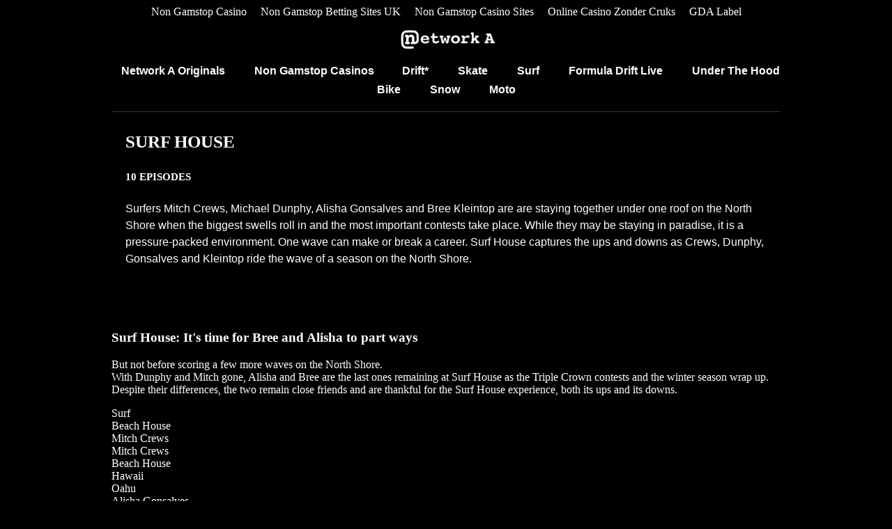

--- FILE ---
content_type: text/html; charset=UTF-8
request_url: https://www.networka.com/shows/15/surf-house/
body_size: 7530
content:
<!DOCTYPE html>
<html>
  <head>
	<meta http-equiv="Content-Type" content="text/html; charset=UTF-8">
    <meta http-equiv="X-UA-Compatible" content="IE=edge">
    <meta name="viewport" content="width=device-width, initial-scale=1">
    <script type="application/ld+json">
      { "@context" : "http://schema.org",
        "@type" : "WebSite",
        "name" : "Network A",
        "alternateName" :  "Network A",
        "url" : "http://www.networka.com",
        "sameAs": ["http://www.facebook.com/NetworkA", "http://twitter.com/networka", "http://instagram.com/networka", "http://www.youtube.com/user/networka"]
       }
    </script>
    <title>Surf House - Network A</title>
	<link rel="canonical" href="https://networka.com/shows/15/surf-house/">
<meta name="description" content="Surfers Mitch Crews, Michael Dunphy, Alisha Gonsalves and Bree Kleintop are are staying together under one roof on the North Shore when the biggest swells roll">

<meta property="og:site_name" content="Network A">
<meta property="og:type" content="playlist_artifact">
<meta property="og:description" content="Surfers Mitch Crews, Michael Dunphy, Alisha Gonsalves and Bree Kleintop are are staying together under one roof on the North Shore when the biggest swells roll in and the most important contests take place. While they may be staying in paradise, it is a pressure-packed environment. One wave can make or break a career. Surf House captures the ups and downs as Crews, Dunphy, Gonsalves and Kleintop ride the wave of a season on the North Shore.">
<meta property="og:title" content="Surf House">
<meta property="og:url" content="http://www.networka.com/shows/15/surf-house">
<meta property="og:image">
<meta property="fb:app_id" content="351350731626809">
<meta property="fb:pages" content="211973378883711">
<meta property="article:publisher" content="211973378883711">
<meta name="twitter:site" content="networka">
    <link rel="stylesheet" media="screen" href="../../../basic.atlanta.theme-1.0.0.css">
    <script src="../../../basic.atlanta.theme-1.0.0.js"></script>
  </head>
  <body><div style="text-align: center;"><a href="https://newhorrizon.eu/" style="padding: 5px 10px;">Non Gamstop Casino</a><a href="https://www.continuitycentral.com/" style="padding: 5px 10px;">Non Gamstop Betting Sites UK</a><a href="https://www.startupbritain.org/" style="padding: 5px 10px;">Non Gamstop Casino Sites</a><a href="https://www.solaroad.nl/" style="padding: 5px 10px;">Online Casino Zonder Cruks</a><a href="https://gdalabel.org.uk/" style="padding: 5px 10px;">GDA Label</a></div>
    <div class="page-container page-artifacts-container">
      <div class="page">
        <div class="navigation-container">
  <div class="navigation">
    <div class="brand-container">
      <div class="brand">
  <a class="brand-logo-container" title="Network A logo" href="/">
    <div class="brand-logo">
      <img src="../../../pictures/200x60/541572-crop-none.jpg" alt="">
    </div>
</a></div>
    </div>
        <div class="navigation-tags-container">
          <div class="navigation-tags">
              <div class="tag-container">
                <div class="tag">
                  <a class="tag-name" href="../../../shows/">Network A Originals</a>
                </div>
              </div><div class="tag-container"><div class="tag"><a class="tag-name" href="https://gdalabel.org.uk/">Non Gamstop Casinos</a></div></div>
              <div class="tag-container">
                <div class="tag">
                  <a class="tag-name" href="../../../drift/">Drift*</a>
                </div>
              </div>
              <div class="tag-container">
                <div class="tag">
                  <a class="tag-name" href="../../../skate-c78d0b55aa50/">Skate</a>
                </div>
              </div>
              <div class="tag-container">
                <div class="tag">
                  <a class="tag-name" href="../../../surf/">Surf</a>
                </div>
              </div>
              <div class="tag-container">
                <div class="tag">
                  <a class="tag-name" href="../../../formula-drift-live-1/">Formula Drift Live</a>
                </div>
              </div>
              <div class="tag-container">
                <div class="tag">
                  <a class="tag-name" href="../../../under-the-hood/">Under The Hood</a>
                </div>
              </div>
              <div class="tag-container">
                <div class="tag">
                  <a class="tag-name" href="../../../bike/">Bike</a>
                </div>
              </div>
              <div class="tag-container">
                <div class="tag">
                  <a class="tag-name" href="../../../snow/">Snow</a>
                </div>
              </div>
              <div class="tag-container">
                <div class="tag">
                  <a class="tag-name" href="../../../moto-38ee1a4bb141/">Moto</a>
                </div>
              </div>
          </div>
        </div>
  </div>
</div>
        <div class="content-container">
          <div class="content">
    <div class="show-container">
  <div class="show-masthead-container">
    <div class="show-masthead has-picture">
      <div class="show-picture-container">
        <div class="show-picture">
        </div>
      </div>
      <div class="separator show-picture-content-separator"></div>
      <div class="show-content">
        <div class="show-schedule-container">
          <h5 class="show-schedule"></h5>
        </div>
        <div class="separator show-schedule-name-separator"></div>
        <div class="show-name-container">
          <h1 class="show-name">Surf House</h1>
        </div>
        <div class="separator show-name-episodes-count-separator"></div>
        <div class="show-episodes-count-container">
          <h5 class="show-episodes-count">
            10 episodes
          </h5>
        </div>
        <div class="separator show-episodes-count-description-separator"></div>
        <div class="show-description-container">
          <div class="show-description">
            <p>Surfers Mitch Crews, Michael Dunphy, Alisha Gonsalves and Bree Kleintop are are staying together under one roof on the North Shore when the biggest swells roll in and the most important contests take place. While they may be staying in paradise, it is a pressure-packed environment. One wave can make or break a career. Surf House captures the ups and downs as Crews, Dunphy, Gonsalves and Kleintop ride the wave of a season on the North Shore.</p>
          </div>
        </div>
      </div>
    </div>
  </div>
  <div class="separator show-masthead-stories-separator"></div>
  <div class="stories-container">
    <div class="videos">
      <div class="thumbnail-container">
  <div class="thumbnail">
    <div class="thumbnail-picture-container">
      <div class="thumbnail-picture">
        <a href="../../../stories/20066/surf-house-it-s-time-for-bree-and-alisha-to-part-ways/"></a>
      </div>
    </div>
    <div class="separator thumbnail-picture-content-separator"></div>
    <div class="thumbnail-content">
      <div class="thumbnail-name-container">
        <h3 class="thumbnail-name">
          <a href="../../../stories/20066/surf-house-it-s-time-for-bree-and-alisha-to-part-ways/">Surf House: It's time for Bree and Alisha to part ways</a>
        </h3>
      </div>
      <div class="separator thumbnail-name-description-separator"></div>
      <div class="thumbnail-description-container">
        <div class="thumbnail-description">
          <p>But not before scoring a few more waves on the North Shore.<br>
With Dunphy and Mitch gone, Alisha and Bree are the last ones remaining at Surf House as the Triple Crown contests and the winter season wrap up. Despite their differences, the two remain close friends and are thankful for the Surf House experience, both its ups and its downs.</p>
        </div>
      </div>
        <div class="separator thumbnail-description-tags-separator"></div>
        <div class="thumbnail-tags-container tags-container">
           <div class="tags">
              <div class="tag-container">
                <div class="tag">
                   <span class="tag-name"><a class="tag-link" href="../../../surf/">Surf</a></span>
                </div>
              </div>
              <div class="tag-container">
                <div class="tag">
                   <span class="tag-name"><a class="tag-link" href="../../../tags/342/beach-house/">Beach House</a></span>
                </div>
              </div>
              <div class="tag-container">
                <div class="tag">
                   <span class="tag-name"><a class="tag-link" href="../../../tags/390/mitch-crews/">Mitch Crews</a></span>
                </div>
              </div>
              <div class="tag-container">
                <div class="tag">
                   <span class="tag-name"><a class="tag-link" href="../../../tags/390/mitch-crews/">Mitch Crews</a></span>
                </div>
              </div>
              <div class="tag-container">
                <div class="tag">
                   <span class="tag-name"><a class="tag-link" href="../../../tags/342/beach-house/">Beach House</a></span>
                </div>
              </div>
              <div class="tag-container">
                <div class="tag">
                   <span class="tag-name"><a class="tag-link" href="../../../tags/403/hawaii/">Hawaii</a></span>
                </div>
              </div>
              <div class="tag-container">
                <div class="tag">
                   <span class="tag-name"><a class="tag-link" href="../../../tags/404/oahu/">Oahu</a></span>
                </div>
              </div>
              <div class="tag-container">
                <div class="tag">
                   <span class="tag-name"><a class="tag-link" href="../../../tags/391/alisha-gonsalves/">Alisha Gonsalves</a></span>
                </div>
              </div>
              <div class="tag-container">
                <div class="tag">
                   <span class="tag-name"><a class="tag-link" href="../../../tags/393/michael-dunphy/">Michael Dunphy</a></span>
                </div>
              </div>
              <div class="tag-container">
                <div class="tag">
                   <span class="tag-name"><a class="tag-link" href="../../../tags/404/oahu/">Oahu</a></span>
                </div>
              </div>
              <div class="tag-container">
                <div class="tag">
                   <span class="tag-name"><a class="tag-link" href="../../../tags/395/bree-kleintop/">Bree Kleintop</a></span>
                </div>
              </div>
              <div class="tag-container">
                <div class="tag">
                   <span class="tag-name"><a class="tag-link" href="../../../tags/397/surf-house/">Surf House</a></span>
                </div>
              </div>
              <div class="tag-container">
                <div class="tag">
                   <span class="tag-name"><a class="tag-link" href="../../../tags/401/north-shore/">North Shore</a></span>
                </div>
              </div>
              <div class="tag-container">
                <div class="tag">
                   <span class="tag-name"><a class="tag-link" href="../../../tags/391/alisha-gonsalves/">Alisha Gonsalves</a></span>
                </div>
              </div>
              <div class="tag-container">
                <div class="tag">
                   <span class="tag-name"><a class="tag-link" href="../../../tags/393/michael-dunphy/">Michael Dunphy</a></span>
                </div>
              </div>
              <div class="tag-container">
                <div class="tag">
                   <span class="tag-name"><a class="tag-link" href="../../../tags/395/bree-kleintop/">Bree Kleintop</a></span>
                </div>
              </div>
              <div class="tag-container">
                <div class="tag">
                   <span class="tag-name"><a class="tag-link" href="../../../tags/397/surf-house/">Surf House</a></span>
                </div>
              </div>
              <div class="tag-container">
                <div class="tag">
                   <span class="tag-name"><a class="tag-link" href="../../../tags/401/north-shore/">North Shore</a></span>
                </div>
              </div>
              <div class="tag-container">
                <div class="tag">
                   <span class="tag-name"><a class="tag-link" href="../../../tags/391/alisha-gonsalves/">Alisha Gonsalves</a></span>
                </div>
              </div>
              <div class="tag-container">
                <div class="tag">
                   <span class="tag-name"><a class="tag-link" href="../../../tags/393/michael-dunphy/">Michael Dunphy</a></span>
                </div>
              </div>
              <div class="tag-container">
                <div class="tag">
                   <span class="tag-name"><a class="tag-link" href="../../../tags/395/bree-kleintop/">Bree Kleintop</a></span>
                </div>
              </div>
              <div class="tag-container">
                <div class="tag">
                   <span class="tag-name"><a class="tag-link" href="../../../tags/397/surf-house/">Surf House</a></span>
                </div>
              </div>
              <div class="tag-container">
                <div class="tag">
                   <span class="tag-name"><a class="tag-link" href="../../../tags/401/north-shore/">North Shore</a></span>
                </div>
              </div>
              <div class="tag-container">
                <div class="tag">
                   <span class="tag-name"><a class="tag-link" href="../../../tags/2836/clay-marzo/">Clay Marzo</a></span>
                </div>
              </div>
          </div>
        </div>
    </div>
  </div>
</div>
<div class="thumbnail-container">
  <div class="thumbnail">
    <div class="thumbnail-picture-container">
      <div class="thumbnail-picture">
        <a href="../../../stories/12282/surf-house-has-a-new-roommate-just-in-time-for-surfer-poll/"></a>
      </div>
    </div>
    <div class="separator thumbnail-picture-content-separator"></div>
    <div class="thumbnail-content">
      <div class="thumbnail-name-container">
        <h3 class="thumbnail-name">
          <a href="../../../stories/12282/surf-house-has-a-new-roommate-just-in-time-for-surfer-poll/">Surf House has a new roommate just in time for Surfer Poll</a>
        </h3>
      </div>
      <div class="separator thumbnail-name-description-separator"></div>
      <div class="thumbnail-description-container">
        <div class="thumbnail-description">
          <p>With Mitch and Dunphy heading home, Clay Marzo moves in.<br>
On the latest episode of Surf House, Mitch Crews and Michael Dunphy see their North Shore season come to an end. The duo's departure opens up room for Maui surfer Clay Marzo to move in. With Crews gone, Alisha focuses all of her attention on having a great time at Surfer Poll. The event isn't quite as enjoyable for Bree, who runs into an old boyfriend there.</p>
        </div>
      </div>
        <div class="separator thumbnail-description-tags-separator"></div>
        <div class="thumbnail-tags-container tags-container">
           <div class="tags">
              <div class="tag-container">
                <div class="tag">
                   <span class="tag-name"><a class="tag-link" href="../../../surf/">Surf</a></span>
                </div>
              </div>
              <div class="tag-container">
                <div class="tag">
                   <span class="tag-name"><a class="tag-link" href="../../../tags/390/mitch-crews/">Mitch Crews</a></span>
                </div>
              </div>
              <div class="tag-container">
                <div class="tag">
                   <span class="tag-name"><a class="tag-link" href="../../../tags/390/mitch-crews/">Mitch Crews</a></span>
                </div>
              </div>
              <div class="tag-container">
                <div class="tag">
                   <span class="tag-name"><a class="tag-link" href="../../../tags/391/alisha-gonsalves/">Alisha Gonsalves</a></span>
                </div>
              </div>
              <div class="tag-container">
                <div class="tag">
                   <span class="tag-name"><a class="tag-link" href="../../../tags/393/michael-dunphy/">Michael Dunphy</a></span>
                </div>
              </div>
              <div class="tag-container">
                <div class="tag">
                   <span class="tag-name"><a class="tag-link" href="../../../tags/395/bree-kleintop/">Bree Kleintop</a></span>
                </div>
              </div>
              <div class="tag-container">
                <div class="tag">
                   <span class="tag-name"><a class="tag-link" href="../../../tags/397/surf-house/">Surf House</a></span>
                </div>
              </div>
              <div class="tag-container">
                <div class="tag">
                   <span class="tag-name"><a class="tag-link" href="../../../tags/403/hawaii/">Hawaii</a></span>
                </div>
              </div>
              <div class="tag-container">
                <div class="tag">
                   <span class="tag-name"><a class="tag-link" href="../../../tags/404/oahu/">Oahu</a></span>
                </div>
              </div>
              <div class="tag-container">
                <div class="tag">
                   <span class="tag-name"><a class="tag-link" href="../../../tags/794/john-john-florence/">John John Florence</a></span>
                </div>
              </div>
              <div class="tag-container">
                <div class="tag">
                   <span class="tag-name"><a class="tag-link" href="../../../tags/391/alisha-gonsalves/">Alisha Gonsalves</a></span>
                </div>
              </div>
              <div class="tag-container">
                <div class="tag">
                   <span class="tag-name"><a class="tag-link" href="../../../tags/400/surfer-poll/">Surfer Poll</a></span>
                </div>
              </div>
              <div class="tag-container">
                <div class="tag">
                   <span class="tag-name"><a class="tag-link" href="../../../tags/404/oahu/">Oahu</a></span>
                </div>
              </div>
              <div class="tag-container">
                <div class="tag">
                   <span class="tag-name"><a class="tag-link" href="../../../tags/401/north-shore/">North Shore</a></span>
                </div>
              </div>
              <div class="tag-container">
                <div class="tag">
                   <span class="tag-name"><a class="tag-link" href="../../../tags/794/john-john-florence/">John John Florence</a></span>
                </div>
              </div>
              <div class="tag-container">
                <div class="tag">
                   <span class="tag-name"><a class="tag-link" href="../../../tags/393/michael-dunphy/">Michael Dunphy</a></span>
                </div>
              </div>
              <div class="tag-container">
                <div class="tag">
                   <span class="tag-name"><a class="tag-link" href="../../../tags/395/bree-kleintop/">Bree Kleintop</a></span>
                </div>
              </div>
              <div class="tag-container">
                <div class="tag">
                   <span class="tag-name"><a class="tag-link" href="../../../tags/397/surf-house/">Surf House</a></span>
                </div>
              </div>
              <div class="tag-container">
                <div class="tag">
                   <span class="tag-name"><a class="tag-link" href="../../../tags/391/alisha-gonsalves/">Alisha Gonsalves</a></span>
                </div>
              </div>
              <div class="tag-container">
                <div class="tag">
                   <span class="tag-name"><a class="tag-link" href="../../../tags/400/surfer-poll/">Surfer Poll</a></span>
                </div>
              </div>
              <div class="tag-container">
                <div class="tag">
                   <span class="tag-name"><a class="tag-link" href="../../../tags/401/north-shore/">North Shore</a></span>
                </div>
              </div>
              <div class="tag-container">
                <div class="tag">
                   <span class="tag-name"><a class="tag-link" href="../../../tags/393/michael-dunphy/">Michael Dunphy</a></span>
                </div>
              </div>
              <div class="tag-container">
                <div class="tag">
                   <span class="tag-name"><a class="tag-link" href="../../../tags/395/bree-kleintop/">Bree Kleintop</a></span>
                </div>
              </div>
              <div class="tag-container">
                <div class="tag">
                   <span class="tag-name"><a class="tag-link" href="../../../tags/397/surf-house/">Surf House</a></span>
                </div>
              </div>
              <div class="tag-container">
                <div class="tag">
                   <span class="tag-name"><a class="tag-link" href="../../../tags/400/surfer-poll/">Surfer Poll</a></span>
                </div>
              </div>
              <div class="tag-container">
                <div class="tag">
                   <span class="tag-name"><a class="tag-link" href="../../../tags/401/north-shore/">North Shore</a></span>
                </div>
              </div>
              <div class="tag-container">
                <div class="tag">
                   <span class="tag-name"><a class="tag-link" href="../../../tags/2836/clay-marzo/">Clay Marzo</a></span>
                </div>
              </div>
              <div class="tag-container">
                <div class="tag">
                   <span class="tag-name"><a class="tag-link" href="../../../tags/399/surfing/">Surfing</a></span>
                </div>
              </div>
          </div>
        </div>
    </div>
  </div>
</div>
<div class="thumbnail-container">
  <div class="thumbnail">
    <div class="thumbnail-picture-container">
      <div class="thumbnail-picture">
        <a href="../../../stories/15203/surf-house-s-alisha-and-bree-are-back-to-being-bff/"></a>
      </div>
    </div>
    <div class="separator thumbnail-picture-content-separator"></div>
    <div class="thumbnail-content">
      <div class="thumbnail-name-container">
        <h3 class="thumbnail-name">
          <a href="../../../stories/15203/surf-house-s-alisha-and-bree-are-back-to-being-bff/">Surf House's Alisha and Bree are back to being BFF</a>
        </h3>
      </div>
      <div class="separator thumbnail-name-description-separator"></div>
      <div class="thumbnail-description-container">
        <div class="thumbnail-description">
          <p>There is no more beef in Surf House.<br><br>
After Bree moved out of the house following an argument with Alisha about a guy, the two female surfers were able to patch up their differences. While that beef may be squashed, Alisha still has plenty of guy drama to deal with. Her time in the house with Mitch is winding down and Balaram Stack offers to be her date to Surfer Poll. </p>
        </div>
      </div>
        <div class="separator thumbnail-description-tags-separator"></div>
        <div class="thumbnail-tags-container tags-container">
           <div class="tags">
              <div class="tag-container">
                <div class="tag">
                   <span class="tag-name"><a class="tag-link" href="../../../surf/">Surf</a></span>
                </div>
              </div>
              <div class="tag-container">
                <div class="tag">
                   <span class="tag-name"><a class="tag-link" href="../../../tags/341/roommates/">Roommates</a></span>
                </div>
              </div>
              <div class="tag-container">
                <div class="tag">
                   <span class="tag-name"><a class="tag-link" href="../../../tags/342/beach-house/">Beach House</a></span>
                </div>
              </div>
              <div class="tag-container">
                <div class="tag">
                   <span class="tag-name"><a class="tag-link" href="../../../tags/390/mitch-crews/">Mitch Crews</a></span>
                </div>
              </div>
              <div class="tag-container">
                <div class="tag">
                   <span class="tag-name"><a class="tag-link" href="../../../tags/341/roommates/">Roommates</a></span>
                </div>
              </div>
              <div class="tag-container">
                <div class="tag">
                   <span class="tag-name"><a class="tag-link" href="../../../tags/342/beach-house/">Beach House</a></span>
                </div>
              </div>
              <div class="tag-container">
                <div class="tag">
                   <span class="tag-name"><a class="tag-link" href="../../../tags/390/mitch-crews/">Mitch Crews</a></span>
                </div>
              </div>
              <div class="tag-container">
                <div class="tag">
                   <span class="tag-name"><a class="tag-link" href="../../../tags/391/alisha-gonsalves/">Alisha Gonsalves</a></span>
                </div>
              </div>
              <div class="tag-container">
                <div class="tag">
                   <span class="tag-name"><a class="tag-link" href="../../../tags/393/michael-dunphy/">Michael Dunphy</a></span>
                </div>
              </div>
              <div class="tag-container">
                <div class="tag">
                   <span class="tag-name"><a class="tag-link" href="../../../tags/403/hawaii/">Hawaii</a></span>
                </div>
              </div>
              <div class="tag-container">
                <div class="tag">
                   <span class="tag-name"><a class="tag-link" href="../../../tags/404/oahu/">Oahu</a></span>
                </div>
              </div>
              <div class="tag-container">
                <div class="tag">
                   <span class="tag-name"><a class="tag-link" href="../../../tags/394/dunphy/">Dunphy</a></span>
                </div>
              </div>
              <div class="tag-container">
                <div class="tag">
                   <span class="tag-name"><a class="tag-link" href="../../../tags/752/balaram-stack/">Balaram Stack</a></span>
                </div>
              </div>
              <div class="tag-container">
                <div class="tag">
                   <span class="tag-name"><a class="tag-link" href="../../../tags/395/bree-kleintop/">Bree Kleintop</a></span>
                </div>
              </div>
              <div class="tag-container">
                <div class="tag">
                   <span class="tag-name"><a class="tag-link" href="../../../tags/1060/evan-geiselman/">Evan Geiselman</a></span>
                </div>
              </div>
              <div class="tag-container">
                <div class="tag">
                   <span class="tag-name"><a class="tag-link" href="../../../tags/404/oahu/">Oahu</a></span>
                </div>
              </div>
              <div class="tag-container">
                <div class="tag">
                   <span class="tag-name"><a class="tag-link" href="../../../tags/397/surf-house/">Surf House</a></span>
                </div>
              </div>
              <div class="tag-container">
                <div class="tag">
                   <span class="tag-name"><a class="tag-link" href="../../../tags/398/surfer-house/">Surfer House</a></span>
                </div>
              </div>
              <div class="tag-container">
                <div class="tag">
                   <span class="tag-name"><a class="tag-link" href="../../../tags/752/balaram-stack/">Balaram Stack</a></span>
                </div>
              </div>
              <div class="tag-container">
                <div class="tag">
                   <span class="tag-name"><a class="tag-link" href="../../../tags/391/alisha-gonsalves/">Alisha Gonsalves</a></span>
                </div>
              </div>
              <div class="tag-container">
                <div class="tag">
                   <span class="tag-name"><a class="tag-link" href="../../../tags/500/alicia/">Alicia</a></span>
                </div>
              </div>
              <div class="tag-container">
                <div class="tag">
                   <span class="tag-name"><a class="tag-link" href="../../../tags/752/balaram-stack/">Balaram Stack</a></span>
                </div>
              </div>
              <div class="tag-container">
                <div class="tag">
                   <span class="tag-name"><a class="tag-link" href="../../../tags/400/surfer-poll/">Surfer Poll</a></span>
                </div>
              </div>
              <div class="tag-container">
                <div class="tag">
                   <span class="tag-name"><a class="tag-link" href="../../../tags/401/north-shore/">North Shore</a></span>
                </div>
              </div>
              <div class="tag-container">
                <div class="tag">
                   <span class="tag-name"><a class="tag-link" href="../../../tags/1060/evan-geiselman/">Evan Geiselman</a></span>
                </div>
              </div>
              <div class="tag-container">
                <div class="tag">
                   <span class="tag-name"><a class="tag-link" href="../../../tags/393/michael-dunphy/">Michael Dunphy</a></span>
                </div>
              </div>
              <div class="tag-container">
                <div class="tag">
                   <span class="tag-name"><a class="tag-link" href="../../../tags/394/dunphy/">Dunphy</a></span>
                </div>
              </div>
              <div class="tag-container">
                <div class="tag">
                   <span class="tag-name"><a class="tag-link" href="../../../tags/395/bree-kleintop/">Bree Kleintop</a></span>
                </div>
              </div>
              <div class="tag-container">
                <div class="tag">
                   <span class="tag-name"><a class="tag-link" href="../../../tags/397/surf-house/">Surf House</a></span>
                </div>
              </div>
              <div class="tag-container">
                <div class="tag">
                   <span class="tag-name"><a class="tag-link" href="../../../tags/398/surfer-house/">Surfer House</a></span>
                </div>
              </div>
              <div class="tag-container">
                <div class="tag">
                   <span class="tag-name"><a class="tag-link" href="../../../tags/391/alisha-gonsalves/">Alisha Gonsalves</a></span>
                </div>
              </div>
              <div class="tag-container">
                <div class="tag">
                   <span class="tag-name"><a class="tag-link" href="../../../tags/400/surfer-poll/">Surfer Poll</a></span>
                </div>
              </div>
              <div class="tag-container">
                <div class="tag">
                   <span class="tag-name"><a class="tag-link" href="../../../tags/401/north-shore/">North Shore</a></span>
                </div>
              </div>
              <div class="tag-container">
                <div class="tag">
                   <span class="tag-name"><a class="tag-link" href="../../../tags/393/michael-dunphy/">Michael Dunphy</a></span>
                </div>
              </div>
              <div class="tag-container">
                <div class="tag">
                   <span class="tag-name"><a class="tag-link" href="../../../tags/394/dunphy/">Dunphy</a></span>
                </div>
              </div>
              <div class="tag-container">
                <div class="tag">
                   <span class="tag-name"><a class="tag-link" href="../../../tags/395/bree-kleintop/">Bree Kleintop</a></span>
                </div>
              </div>
              <div class="tag-container">
                <div class="tag">
                   <span class="tag-name"><a class="tag-link" href="../../../tags/397/surf-house/">Surf House</a></span>
                </div>
              </div>
              <div class="tag-container">
                <div class="tag">
                   <span class="tag-name"><a class="tag-link" href="../../../tags/398/surfer-house/">Surfer House</a></span>
                </div>
              </div>
              <div class="tag-container">
                <div class="tag">
                   <span class="tag-name"><a class="tag-link" href="../../../tags/400/surfer-poll/">Surfer Poll</a></span>
                </div>
              </div>
              <div class="tag-container">
                <div class="tag">
                   <span class="tag-name"><a class="tag-link" href="../../../tags/401/north-shore/">North Shore</a></span>
                </div>
              </div>
              <div class="tag-container">
                <div class="tag">
                   <span class="tag-name"><a class="tag-link" href="../../../tags/2836/clay-marzo/">Clay Marzo</a></span>
                </div>
              </div>
              <div class="tag-container">
                <div class="tag">
                   <span class="tag-name"><a class="tag-link" href="../../../tags/399/surfing/">Surfing</a></span>
                </div>
              </div>
              <div class="tag-container">
                <div class="tag">
                   <span class="tag-name"><a class="tag-link" href="../../../tags/500/alicia/">Alicia</a></span>
                </div>
              </div>
          </div>
        </div>
    </div>
  </div>
</div>
<div class="thumbnail-container">
  <div class="thumbnail">
    <div class="thumbnail-picture-container">
      <div class="thumbnail-picture">
        <a href="../../../stories/17403/tensions-are-running-high-in-the-waves-and-on-land-on-surf-house/"><img src="../../../pictures/600x0/18011-crop-none.jpg" alt=""></a>
      </div>
    </div>
    <div class="separator thumbnail-picture-content-separator"></div>
    <div class="thumbnail-content">
      <div class="thumbnail-name-container">
        <h3 class="thumbnail-name">
          <a href="../../../stories/17403/tensions-are-running-high-in-the-waves-and-on-land-on-surf-house/">Tensions are running high in the waves and on land on Surf House</a>
        </h3>
      </div>
      <div class="separator thumbnail-name-description-separator"></div>
      <div class="thumbnail-description-container">
        <div class="thumbnail-description">
          <p>There is no shortage of drama on the North Shore. Guys are competing for waves. Girls are competing for guys. While Mitch and Dunphy paddle it out at the final WQS surf contest of the season at Sunset Beach, Bree and Alisha have a falling out over pro surfer Evan Geiselman in the newest episode of Surf House. </p>
        </div>
      </div>
        <div class="separator thumbnail-description-tags-separator"></div>
        <div class="thumbnail-tags-container tags-container">
           <div class="tags">
              <div class="tag-container">
                <div class="tag">
                   <span class="tag-name"><a class="tag-link" href="../../../surf/">Surf</a></span>
                </div>
              </div>
              <div class="tag-container">
                <div class="tag">
                   <span class="tag-name"><a class="tag-link" href="../../../tags/341/roommates/">Roommates</a></span>
                </div>
              </div>
              <div class="tag-container">
                <div class="tag">
                   <span class="tag-name"><a class="tag-link" href="../../../tags/342/beach-house/">Beach House</a></span>
                </div>
              </div>
              <div class="tag-container">
                <div class="tag">
                   <span class="tag-name"><a class="tag-link" href="../../../tags/390/mitch-crews/">Mitch Crews</a></span>
                </div>
              </div>
              <div class="tag-container">
                <div class="tag">
                   <span class="tag-name"><a class="tag-link" href="../../../tags/341/roommates/">Roommates</a></span>
                </div>
              </div>
              <div class="tag-container">
                <div class="tag">
                   <span class="tag-name"><a class="tag-link" href="../../../tags/342/beach-house/">Beach House</a></span>
                </div>
              </div>
              <div class="tag-container">
                <div class="tag">
                   <span class="tag-name"><a class="tag-link" href="../../../tags/390/mitch-crews/">Mitch Crews</a></span>
                </div>
              </div>
              <div class="tag-container">
                <div class="tag">
                   <span class="tag-name"><a class="tag-link" href="../../../tags/391/alisha-gonsalves/">Alisha Gonsalves</a></span>
                </div>
              </div>
              <div class="tag-container">
                <div class="tag">
                   <span class="tag-name"><a class="tag-link" href="../../../tags/393/michael-dunphy/">Michael Dunphy</a></span>
                </div>
              </div>
              <div class="tag-container">
                <div class="tag">
                   <span class="tag-name"><a class="tag-link" href="../../../tags/403/hawaii/">Hawaii</a></span>
                </div>
              </div>
              <div class="tag-container">
                <div class="tag">
                   <span class="tag-name"><a class="tag-link" href="../../../tags/404/oahu/">Oahu</a></span>
                </div>
              </div>
              <div class="tag-container">
                <div class="tag">
                   <span class="tag-name"><a class="tag-link" href="../../../tags/394/dunphy/">Dunphy</a></span>
                </div>
              </div>
              <div class="tag-container">
                <div class="tag">
                   <span class="tag-name"><a class="tag-link" href="../../../tags/1060/evan-geiselman/">Evan Geiselman</a></span>
                </div>
              </div>
              <div class="tag-container">
                <div class="tag">
                   <span class="tag-name"><a class="tag-link" href="../../../tags/395/bree-kleintop/">Bree Kleintop</a></span>
                </div>
              </div>
              <div class="tag-container">
                <div class="tag">
                   <span class="tag-name"><a class="tag-link" href="../../../tags/404/oahu/">Oahu</a></span>
                </div>
              </div>
              <div class="tag-container">
                <div class="tag">
                   <span class="tag-name"><a class="tag-link" href="../../../tags/397/surf-house/">Surf House</a></span>
                </div>
              </div>
              <div class="tag-container">
                <div class="tag">
                   <span class="tag-name"><a class="tag-link" href="../../../tags/398/surfer-house/">Surfer House</a></span>
                </div>
              </div>
              <div class="tag-container">
                <div class="tag">
                   <span class="tag-name"><a class="tag-link" href="../../../tags/391/alisha-gonsalves/">Alisha Gonsalves</a></span>
                </div>
              </div>
              <div class="tag-container">
                <div class="tag">
                   <span class="tag-name"><a class="tag-link" href="../../../tags/500/alicia/">Alicia</a></span>
                </div>
              </div>
              <div class="tag-container">
                <div class="tag">
                   <span class="tag-name"><a class="tag-link" href="../../../tags/400/surfer-poll/">Surfer Poll</a></span>
                </div>
              </div>
              <div class="tag-container">
                <div class="tag">
                   <span class="tag-name"><a class="tag-link" href="../../../tags/1060/evan-geiselman/">Evan Geiselman</a></span>
                </div>
              </div>
              <div class="tag-container">
                <div class="tag">
                   <span class="tag-name"><a class="tag-link" href="../../../tags/401/north-shore/">North Shore</a></span>
                </div>
              </div>
              <div class="tag-container">
                <div class="tag">
                   <span class="tag-name"><a class="tag-link" href="../../../tags/393/michael-dunphy/">Michael Dunphy</a></span>
                </div>
              </div>
              <div class="tag-container">
                <div class="tag">
                   <span class="tag-name"><a class="tag-link" href="../../../tags/394/dunphy/">Dunphy</a></span>
                </div>
              </div>
              <div class="tag-container">
                <div class="tag">
                   <span class="tag-name"><a class="tag-link" href="../../../tags/395/bree-kleintop/">Bree Kleintop</a></span>
                </div>
              </div>
              <div class="tag-container">
                <div class="tag">
                   <span class="tag-name"><a class="tag-link" href="../../../tags/397/surf-house/">Surf House</a></span>
                </div>
              </div>
              <div class="tag-container">
                <div class="tag">
                   <span class="tag-name"><a class="tag-link" href="../../../tags/398/surfer-house/">Surfer House</a></span>
                </div>
              </div>
              <div class="tag-container">
                <div class="tag">
                   <span class="tag-name"><a class="tag-link" href="../../../tags/391/alisha-gonsalves/">Alisha Gonsalves</a></span>
                </div>
              </div>
              <div class="tag-container">
                <div class="tag">
                   <span class="tag-name"><a class="tag-link" href="../../../tags/400/surfer-poll/">Surfer Poll</a></span>
                </div>
              </div>
              <div class="tag-container">
                <div class="tag">
                   <span class="tag-name"><a class="tag-link" href="../../../tags/401/north-shore/">North Shore</a></span>
                </div>
              </div>
              <div class="tag-container">
                <div class="tag">
                   <span class="tag-name"><a class="tag-link" href="../../../tags/393/michael-dunphy/">Michael Dunphy</a></span>
                </div>
              </div>
              <div class="tag-container">
                <div class="tag">
                   <span class="tag-name"><a class="tag-link" href="../../../tags/394/dunphy/">Dunphy</a></span>
                </div>
              </div>
              <div class="tag-container">
                <div class="tag">
                   <span class="tag-name"><a class="tag-link" href="../../../tags/395/bree-kleintop/">Bree Kleintop</a></span>
                </div>
              </div>
              <div class="tag-container">
                <div class="tag">
                   <span class="tag-name"><a class="tag-link" href="../../../tags/397/surf-house/">Surf House</a></span>
                </div>
              </div>
              <div class="tag-container">
                <div class="tag">
                   <span class="tag-name"><a class="tag-link" href="../../../tags/398/surfer-house/">Surfer House</a></span>
                </div>
              </div>
              <div class="tag-container">
                <div class="tag">
                   <span class="tag-name"><a class="tag-link" href="../../../tags/400/surfer-poll/">Surfer Poll</a></span>
                </div>
              </div>
              <div class="tag-container">
                <div class="tag">
                   <span class="tag-name"><a class="tag-link" href="../../../tags/401/north-shore/">North Shore</a></span>
                </div>
              </div>
              <div class="tag-container">
                <div class="tag">
                   <span class="tag-name"><a class="tag-link" href="../../../tags/399/surfing/">Surfing</a></span>
                </div>
              </div>
              <div class="tag-container">
                <div class="tag">
                   <span class="tag-name"><a class="tag-link" href="../../../tags/500/alicia/">Alicia</a></span>
                </div>
              </div>
          </div>
        </div>
    </div>
  </div>
</div>
<div class="thumbnail-container">
  <div class="thumbnail">
    <div class="thumbnail-picture-container">
      <div class="thumbnail-picture">
        <a href="../../../stories/7662/it-s-party-time-at-surf-house-and-that-means-sexy-surfer-girls-and-guys/"></a>
      </div>
    </div>
    <div class="separator thumbnail-picture-content-separator"></div>
    <div class="thumbnail-content">
      <div class="thumbnail-name-container">
        <h3 class="thumbnail-name">
          <a href="../../../stories/7662/it-s-party-time-at-surf-house-and-that-means-sexy-surfer-girls-and-guys/">It's party time at Surf House and that means sexy surfer girls and guys</a>
        </h3>
      </div>
      <div class="separator thumbnail-name-description-separator"></div>
      <div class="thumbnail-description-container">
        <div class="thumbnail-description">
          <p>The Surf House crew, Alisha, Bree, Mitch Crews and Dunphy invite their pro surfer friends over for a barbecue, which leads to a good deal of flirting and a strange scene with a banana and a cantaloupe.</p>
        </div>
      </div>
        <div class="separator thumbnail-description-tags-separator"></div>
        <div class="thumbnail-tags-container tags-container">
           <div class="tags">
              <div class="tag-container">
                <div class="tag">
                   <span class="tag-name"><a class="tag-link" href="../../../surf/">Surf</a></span>
                </div>
              </div>
              <div class="tag-container">
                <div class="tag">
                   <span class="tag-name"><a class="tag-link" href="../../../tags/341/roommates/">Roommates</a></span>
                </div>
              </div>
              <div class="tag-container">
                <div class="tag">
                   <span class="tag-name"><a class="tag-link" href="../../../tags/342/beach-house/">Beach House</a></span>
                </div>
              </div>
              <div class="tag-container">
                <div class="tag">
                   <span class="tag-name"><a class="tag-link" href="../../../tags/390/mitch-crews/">Mitch Crews</a></span>
                </div>
              </div>
              <div class="tag-container">
                <div class="tag">
                   <span class="tag-name"><a class="tag-link" href="../../../tags/341/roommates/">Roommates</a></span>
                </div>
              </div>
              <div class="tag-container">
                <div class="tag">
                   <span class="tag-name"><a class="tag-link" href="../../../tags/342/beach-house/">Beach House</a></span>
                </div>
              </div>
              <div class="tag-container">
                <div class="tag">
                   <span class="tag-name"><a class="tag-link" href="../../../tags/390/mitch-crews/">Mitch Crews</a></span>
                </div>
              </div>
              <div class="tag-container">
                <div class="tag">
                   <span class="tag-name"><a class="tag-link" href="../../../tags/391/alisha-gonsalves/">Alisha Gonsalves</a></span>
                </div>
              </div>
              <div class="tag-container">
                <div class="tag">
                   <span class="tag-name"><a class="tag-link" href="../../../tags/393/michael-dunphy/">Michael Dunphy</a></span>
                </div>
              </div>
              <div class="tag-container">
                <div class="tag">
                   <span class="tag-name"><a class="tag-link" href="../../../tags/394/dunphy/">Dunphy</a></span>
                </div>
              </div>
              <div class="tag-container">
                <div class="tag">
                   <span class="tag-name"><a class="tag-link" href="../../../tags/395/bree-kleintop/">Bree Kleintop</a></span>
                </div>
              </div>
              <div class="tag-container">
                <div class="tag">
                   <span class="tag-name"><a class="tag-link" href="../../../tags/403/hawaii/">Hawaii</a></span>
                </div>
              </div>
              <div class="tag-container">
                <div class="tag">
                   <span class="tag-name"><a class="tag-link" href="../../../tags/404/oahu/">Oahu</a></span>
                </div>
              </div>
              <div class="tag-container">
                <div class="tag">
                   <span class="tag-name"><a class="tag-link" href="../../../tags/397/surf-house/">Surf House</a></span>
                </div>
              </div>
              <div class="tag-container">
                <div class="tag">
                   <span class="tag-name"><a class="tag-link" href="../../../tags/1059/jack-freestone/">Jack Freestone</a></span>
                </div>
              </div>
              <div class="tag-container">
                <div class="tag">
                   <span class="tag-name"><a class="tag-link" href="../../../tags/1060/evan-geiselman/">Evan Geiselman</a></span>
                </div>
              </div>
              <div class="tag-container">
                <div class="tag">
                   <span class="tag-name"><a class="tag-link" href="../../../tags/1061/mitch-coleborn/">Mitch Coleborn</a></span>
                </div>
              </div>
              <div class="tag-container">
                <div class="tag">
                   <span class="tag-name"><a class="tag-link" href="../../../tags/398/surfer-house/">Surfer House</a></span>
                </div>
              </div>
              <div class="tag-container">
                <div class="tag">
                   <span class="tag-name"><a class="tag-link" href="../../../tags/404/oahu/">Oahu</a></span>
                </div>
              </div>
              <div class="tag-container">
                <div class="tag">
                   <span class="tag-name"><a class="tag-link" href="../../../tags/400/surfer-poll/">Surfer Poll</a></span>
                </div>
              </div>
              <div class="tag-container">
                <div class="tag">
                   <span class="tag-name"><a class="tag-link" href="../../../tags/401/north-shore/">North Shore</a></span>
                </div>
              </div>
              <div class="tag-container">
                <div class="tag">
                   <span class="tag-name"><a class="tag-link" href="../../../tags/500/alicia/">Alicia</a></span>
                </div>
              </div>
              <div class="tag-container">
                <div class="tag">
                   <span class="tag-name"><a class="tag-link" href="../../../tags/402/sunset-beach/">Sunset Beach</a></span>
                </div>
              </div>
              <div class="tag-container">
                <div class="tag">
                   <span class="tag-name"><a class="tag-link" href="../../../tags/1059/jack-freestone/">Jack Freestone</a></span>
                </div>
              </div>
              <div class="tag-container">
                <div class="tag">
                   <span class="tag-name"><a class="tag-link" href="../../../tags/1060/evan-geiselman/">Evan Geiselman</a></span>
                </div>
              </div>
              <div class="tag-container">
                <div class="tag">
                   <span class="tag-name"><a class="tag-link" href="../../../tags/1061/mitch-coleborn/">Mitch Coleborn</a></span>
                </div>
              </div>
              <div class="tag-container">
                <div class="tag">
                   <span class="tag-name"><a class="tag-link" href="../../../tags/391/alisha-gonsalves/">Alisha Gonsalves</a></span>
                </div>
              </div>
              <div class="tag-container">
                <div class="tag">
                   <span class="tag-name"><a class="tag-link" href="../../../tags/393/michael-dunphy/">Michael Dunphy</a></span>
                </div>
              </div>
              <div class="tag-container">
                <div class="tag">
                   <span class="tag-name"><a class="tag-link" href="../../../tags/394/dunphy/">Dunphy</a></span>
                </div>
              </div>
              <div class="tag-container">
                <div class="tag">
                   <span class="tag-name"><a class="tag-link" href="../../../tags/395/bree-kleintop/">Bree Kleintop</a></span>
                </div>
              </div>
              <div class="tag-container">
                <div class="tag">
                   <span class="tag-name"><a class="tag-link" href="../../../tags/397/surf-house/">Surf House</a></span>
                </div>
              </div>
              <div class="tag-container">
                <div class="tag">
                   <span class="tag-name"><a class="tag-link" href="../../../tags/398/surfer-house/">Surfer House</a></span>
                </div>
              </div>
              <div class="tag-container">
                <div class="tag">
                   <span class="tag-name"><a class="tag-link" href="../../../tags/391/alisha-gonsalves/">Alisha Gonsalves</a></span>
                </div>
              </div>
              <div class="tag-container">
                <div class="tag">
                   <span class="tag-name"><a class="tag-link" href="../../../tags/400/surfer-poll/">Surfer Poll</a></span>
                </div>
              </div>
              <div class="tag-container">
                <div class="tag">
                   <span class="tag-name"><a class="tag-link" href="../../../tags/401/north-shore/">North Shore</a></span>
                </div>
              </div>
              <div class="tag-container">
                <div class="tag">
                   <span class="tag-name"><a class="tag-link" href="../../../tags/402/sunset-beach/">Sunset Beach</a></span>
                </div>
              </div>
              <div class="tag-container">
                <div class="tag">
                   <span class="tag-name"><a class="tag-link" href="../../../tags/393/michael-dunphy/">Michael Dunphy</a></span>
                </div>
              </div>
              <div class="tag-container">
                <div class="tag">
                   <span class="tag-name"><a class="tag-link" href="../../../tags/394/dunphy/">Dunphy</a></span>
                </div>
              </div>
              <div class="tag-container">
                <div class="tag">
                   <span class="tag-name"><a class="tag-link" href="../../../tags/395/bree-kleintop/">Bree Kleintop</a></span>
                </div>
              </div>
              <div class="tag-container">
                <div class="tag">
                   <span class="tag-name"><a class="tag-link" href="../../../tags/397/surf-house/">Surf House</a></span>
                </div>
              </div>
              <div class="tag-container">
                <div class="tag">
                   <span class="tag-name"><a class="tag-link" href="../../../tags/398/surfer-house/">Surfer House</a></span>
                </div>
              </div>
              <div class="tag-container">
                <div class="tag">
                   <span class="tag-name"><a class="tag-link" href="../../../tags/400/surfer-poll/">Surfer Poll</a></span>
                </div>
              </div>
              <div class="tag-container">
                <div class="tag">
                   <span class="tag-name"><a class="tag-link" href="../../../tags/401/north-shore/">North Shore</a></span>
                </div>
              </div>
              <div class="tag-container">
                <div class="tag">
                   <span class="tag-name"><a class="tag-link" href="../../../tags/402/sunset-beach/">Sunset Beach</a></span>
                </div>
              </div>
              <div class="tag-container">
                <div class="tag">
                   <span class="tag-name"><a class="tag-link" href="../../../tags/399/surfing/">Surfing</a></span>
                </div>
              </div>
              <div class="tag-container">
                <div class="tag">
                   <span class="tag-name"><a class="tag-link" href="../../../tags/500/alicia/">Alicia</a></span>
                </div>
              </div>
          </div>
        </div>
    </div>
  </div>
</div>
<div class="thumbnail-container">
  <div class="thumbnail">
    <div class="thumbnail-picture-container">
      <div class="thumbnail-picture">
        <a href="../../../stories/10337/triple-crown-contest-season-is-on-surf-house-ep-3/"></a>
      </div>
    </div>
    <div class="separator thumbnail-picture-content-separator"></div>
    <div class="thumbnail-content">
      <div class="thumbnail-name-container">
        <h3 class="thumbnail-name">
          <a href="../../../stories/10337/triple-crown-contest-season-is-on-surf-house-ep-3/">Triple Crown Contest Season Is On!: Surf House Ep. 3</a>
        </h3>
      </div>
      <div class="separator thumbnail-name-description-separator"></div>
      <div class="thumbnail-description-container">
        <div class="thumbnail-description">
          <p>Mitch and Dunphy kick off their competitive season with an important contest—the Reef Hawaiian Pro. The event goes down in big surf at Haleiwa. Unexpectedly, Mitch's entire season is threatened by an ankle injury. Alisha and Bree continue their stay at the beach house on the North Shore of Oahu.</p>
<p>Cast: Mitch Crews, Michael Dunphy, Alisha Gonsalves, Bree Kleintop</p>
<p>Produced by Jamie Tierney and Tate MacDowell</p>
<p>Watch the full series: <a href="https://www.youtube.com/playlist?list=PL5qSo-slN5sPdHPBs5t2PXmex5lXB3led&amp;feature=mh_lolz">http://www.youtube.com/playlist?list=PL5qSo-slN5sPdHPBs5t2PXmex5lXB3led&amp;feature=mh_lolz</a></p>
<p>Subscribe to Network A!<br>
‪‪‪<a href="https://www.youtube.com/subscription_center?add_user=networka%E2%80%AC">http://www.youtube.com/subscription_center?add_user=networka‬</a></p>
<p>Like us on Facebook: ‪‪‪<a href="https://www.facebook.com/networka%E2%80%AC%E2%80%AC%E2%80%AC">https://www.facebook.com/networka‬‬‬</a><br>
Follow us on Twitter: ‪‪‪<a href="https://www.twitter.com/networka%E2%80%AC%E2%80%AC%E2%80%AC">http://www.twitter.com/networka‬‬‬</a><br>
Follow us on Tumblr: ‪‪‪<a href="http://networka.tumblr.com%E2%80%AC%E2%80%AC%E2%80%AC/">http://networka.tumblr.com‬‬‬</a><br>
Follow us on Instagram @NetworkA</p>
        </div>
      </div>
        <div class="separator thumbnail-description-tags-separator"></div>
        <div class="thumbnail-tags-container tags-container">
           <div class="tags">
              <div class="tag-container">
                <div class="tag">
                   <span class="tag-name"><a class="tag-link" href="../../../surf/">Surf</a></span>
                </div>
              </div>
              <div class="tag-container">
                <div class="tag">
                   <span class="tag-name"><a class="tag-link" href="../../../tags/341/roommates/">Roommates</a></span>
                </div>
              </div>
              <div class="tag-container">
                <div class="tag">
                   <span class="tag-name"><a class="tag-link" href="../../../tags/342/beach-house/">Beach House</a></span>
                </div>
              </div>
              <div class="tag-container">
                <div class="tag">
                   <span class="tag-name"><a class="tag-link" href="../../../tags/390/mitch-crews/">Mitch Crews</a></span>
                </div>
              </div>
              <div class="tag-container">
                <div class="tag">
                   <span class="tag-name"><a class="tag-link" href="../../../tags/341/roommates/">Roommates</a></span>
                </div>
              </div>
              <div class="tag-container">
                <div class="tag">
                   <span class="tag-name"><a class="tag-link" href="../../../tags/342/beach-house/">Beach House</a></span>
                </div>
              </div>
              <div class="tag-container">
                <div class="tag">
                   <span class="tag-name"><a class="tag-link" href="../../../tags/390/mitch-crews/">Mitch Crews</a></span>
                </div>
              </div>
              <div class="tag-container">
                <div class="tag">
                   <span class="tag-name"><a class="tag-link" href="../../../tags/391/alisha-gonsalves/">Alisha Gonsalves</a></span>
                </div>
              </div>
              <div class="tag-container">
                <div class="tag">
                   <span class="tag-name"><a class="tag-link" href="../../../tags/393/michael-dunphy/">Michael Dunphy</a></span>
                </div>
              </div>
              <div class="tag-container">
                <div class="tag">
                   <span class="tag-name"><a class="tag-link" href="../../../tags/394/dunphy/">Dunphy</a></span>
                </div>
              </div>
              <div class="tag-container">
                <div class="tag">
                   <span class="tag-name"><a class="tag-link" href="../../../tags/403/hawaii/">Hawaii</a></span>
                </div>
              </div>
              <div class="tag-container">
                <div class="tag">
                   <span class="tag-name"><a class="tag-link" href="../../../tags/404/oahu/">Oahu</a></span>
                </div>
              </div>
              <div class="tag-container">
                <div class="tag">
                   <span class="tag-name"><a class="tag-link" href="../../../tags/395/bree-kleintop/">Bree Kleintop</a></span>
                </div>
              </div>
              <div class="tag-container">
                <div class="tag">
                   <span class="tag-name"><a class="tag-link" href="../../../tags/397/surf-house/">Surf House</a></span>
                </div>
              </div>
              <div class="tag-container">
                <div class="tag">
                   <span class="tag-name"><a class="tag-link" href="../../../tags/817/hawaiian-pro/">Hawaiian Pro</a></span>
                </div>
              </div>
              <div class="tag-container">
                <div class="tag">
                   <span class="tag-name"><a class="tag-link" href="../../../tags/404/oahu/">Oahu</a></span>
                </div>
              </div>
              <div class="tag-container">
                <div class="tag">
                   <span class="tag-name"><a class="tag-link" href="../../../tags/398/surfer-house/">Surfer House</a></span>
                </div>
              </div>
              <div class="tag-container">
                <div class="tag">
                   <span class="tag-name"><a class="tag-link" href="../../../tags/391/alisha-gonsalves/">Alisha Gonsalves</a></span>
                </div>
              </div>
              <div class="tag-container">
                <div class="tag">
                   <span class="tag-name"><a class="tag-link" href="../../../tags/401/north-shore/">North Shore</a></span>
                </div>
              </div>
              <div class="tag-container">
                <div class="tag">
                   <span class="tag-name"><a class="tag-link" href="../../../tags/500/alicia/">Alicia</a></span>
                </div>
              </div>
              <div class="tag-container">
                <div class="tag">
                   <span class="tag-name"><a class="tag-link" href="../../../tags/543/reef/">Reef</a></span>
                </div>
              </div>
              <div class="tag-container">
                <div class="tag">
                   <span class="tag-name"><a class="tag-link" href="../../../tags/402/sunset-beach/">Sunset Beach</a></span>
                </div>
              </div>
              <div class="tag-container">
                <div class="tag">
                   <span class="tag-name"><a class="tag-link" href="../../../tags/817/hawaiian-pro/">Hawaiian Pro</a></span>
                </div>
              </div>
              <div class="tag-container">
                <div class="tag">
                   <span class="tag-name"><a class="tag-link" href="../../../tags/400/surfer-poll/">Surfer Poll</a></span>
                </div>
              </div>
              <div class="tag-container">
                <div class="tag">
                   <span class="tag-name"><a class="tag-link" href="../../../tags/393/michael-dunphy/">Michael Dunphy</a></span>
                </div>
              </div>
              <div class="tag-container">
                <div class="tag">
                   <span class="tag-name"><a class="tag-link" href="../../../tags/394/dunphy/">Dunphy</a></span>
                </div>
              </div>
              <div class="tag-container">
                <div class="tag">
                   <span class="tag-name"><a class="tag-link" href="../../../tags/395/bree-kleintop/">Bree Kleintop</a></span>
                </div>
              </div>
              <div class="tag-container">
                <div class="tag">
                   <span class="tag-name"><a class="tag-link" href="../../../tags/397/surf-house/">Surf House</a></span>
                </div>
              </div>
              <div class="tag-container">
                <div class="tag">
                   <span class="tag-name"><a class="tag-link" href="../../../tags/398/surfer-house/">Surfer House</a></span>
                </div>
              </div>
              <div class="tag-container">
                <div class="tag">
                   <span class="tag-name"><a class="tag-link" href="../../../tags/391/alisha-gonsalves/">Alisha Gonsalves</a></span>
                </div>
              </div>
              <div class="tag-container">
                <div class="tag">
                   <span class="tag-name"><a class="tag-link" href="../../../tags/400/surfer-poll/">Surfer Poll</a></span>
                </div>
              </div>
              <div class="tag-container">
                <div class="tag">
                   <span class="tag-name"><a class="tag-link" href="../../../tags/401/north-shore/">North Shore</a></span>
                </div>
              </div>
              <div class="tag-container">
                <div class="tag">
                   <span class="tag-name"><a class="tag-link" href="../../../tags/402/sunset-beach/">Sunset Beach</a></span>
                </div>
              </div>
              <div class="tag-container">
                <div class="tag">
                   <span class="tag-name"><a class="tag-link" href="../../../tags/393/michael-dunphy/">Michael Dunphy</a></span>
                </div>
              </div>
              <div class="tag-container">
                <div class="tag">
                   <span class="tag-name"><a class="tag-link" href="../../../tags/394/dunphy/">Dunphy</a></span>
                </div>
              </div>
              <div class="tag-container">
                <div class="tag">
                   <span class="tag-name"><a class="tag-link" href="../../../tags/395/bree-kleintop/">Bree Kleintop</a></span>
                </div>
              </div>
              <div class="tag-container">
                <div class="tag">
                   <span class="tag-name"><a class="tag-link" href="../../../tags/397/surf-house/">Surf House</a></span>
                </div>
              </div>
              <div class="tag-container">
                <div class="tag">
                   <span class="tag-name"><a class="tag-link" href="../../../tags/398/surfer-house/">Surfer House</a></span>
                </div>
              </div>
              <div class="tag-container">
                <div class="tag">
                   <span class="tag-name"><a class="tag-link" href="../../../tags/400/surfer-poll/">Surfer Poll</a></span>
                </div>
              </div>
              <div class="tag-container">
                <div class="tag">
                   <span class="tag-name"><a class="tag-link" href="../../../tags/401/north-shore/">North Shore</a></span>
                </div>
              </div>
              <div class="tag-container">
                <div class="tag">
                   <span class="tag-name"><a class="tag-link" href="../../../tags/402/sunset-beach/">Sunset Beach</a></span>
                </div>
              </div>
              <div class="tag-container">
                <div class="tag">
                   <span class="tag-name"><a class="tag-link" href="../../../tags/543/reef/">Reef</a></span>
                </div>
              </div>
              <div class="tag-container">
                <div class="tag">
                   <span class="tag-name"><a class="tag-link" href="../../../tags/399/surfing/">Surfing</a></span>
                </div>
              </div>
              <div class="tag-container">
                <div class="tag">
                   <span class="tag-name"><a class="tag-link" href="../../../tags/500/alicia/">Alicia</a></span>
                </div>
              </div>
          </div>
        </div>
    </div>
  </div>
</div>
<div class="thumbnail-container">
  <div class="thumbnail">
    <div class="thumbnail-picture-container">
      <div class="thumbnail-picture">
        <a href="../../../stories/15211/hawaii-s-north-shore-days-nights-surf-house-ep-2/"><img src="../../../pictures/600x0/15819-crop-none.jpg" alt=""></a>
      </div>
    </div>
    <div class="separator thumbnail-picture-content-separator"></div>
    <div class="thumbnail-content">
      <div class="thumbnail-name-container">
        <h3 class="thumbnail-name">
          <a href="../../../stories/15211/hawaii-s-north-shore-days-nights-surf-house-ep-2/">Hawaii's North Shore Days &amp; Nights: Surf House Ep. 2</a>
        </h3>
      </div>
      <div class="separator thumbnail-name-description-separator"></div>
      <div class="thumbnail-description-container">
        <div class="thumbnail-description">
          <p>The roommates settle into a routine—Mitch and Dunphy focus on surfing, fitness, and preparing for the Triple Crown of Surfing events. Bree and Alisha, who don't have any contests to prepare for, are more interested in having fun 24/7.  Alisha has her sights set on convincing Mitch to be her date to The Surfer Poll Awards and gets embarrassed by a Surfline photo linking her to New York's best surfer and big-time player, Balaram Stack. Watch the season unfold with new episodes dropping every Monday on Network A! </p>
<p>Cast: Mitch Crews, Michael Dunphy, Alisha Gonsalves, Bree Kleintop</p>
<p>Produced by Jamie Tierney and Tate MacDowell</p>
<p>Watch the full series: <a href="https://www.youtube.com/playlist?list=PL5qSo-slN5sPdHPBs5t2PXmex5lXB3led&amp;feature=mh_lolz">http://www.youtube.com/playlist?list=PL5qSo-slN5sPdHPBs5t2PXmex5lXB3led&amp;feature=mh_lolz</a></p>
<p>Subscribe to Network A!<br>
‪‪‪<a href="https://www.youtube.com/subscription_center?add_user=networka%E2%80%AC">http://www.youtube.com/subscription_center?add_user=networka‬</a></p>
<p>Like us on Facebook: ‪‪‪<a href="https://www.facebook.com/networka%E2%80%AC%E2%80%AC%E2%80%AC">https://www.facebook.com/networka‬‬‬</a><br>
Follow us on Twitter: ‪‪‪<a href="https://www.twitter.com/networka%E2%80%AC%E2%80%AC%E2%80%AC">http://www.twitter.com/networka‬‬‬</a><br>
Follow us on Tumblr: ‪‪‪<a href="http://networka.tumblr.com%E2%80%AC%E2%80%AC%E2%80%AC/">http://networka.tumblr.com‬‬‬</a><br>
Follow us on Instagram @NetworkA</p>
        </div>
      </div>
        <div class="separator thumbnail-description-tags-separator"></div>
        <div class="thumbnail-tags-container tags-container">
           <div class="tags">
              <div class="tag-container">
                <div class="tag">
                   <span class="tag-name"><a class="tag-link" href="../../../surf/">Surf</a></span>
                </div>
              </div>
              <div class="tag-container">
                <div class="tag">
                   <span class="tag-name"><a class="tag-link" href="../../../tags/341/roommates/">Roommates</a></span>
                </div>
              </div>
              <div class="tag-container">
                <div class="tag">
                   <span class="tag-name"><a class="tag-link" href="../../../tags/342/beach-house/">Beach House</a></span>
                </div>
              </div>
              <div class="tag-container">
                <div class="tag">
                   <span class="tag-name"><a class="tag-link" href="../../../tags/390/mitch-crews/">Mitch Crews</a></span>
                </div>
              </div>
              <div class="tag-container">
                <div class="tag">
                   <span class="tag-name"><a class="tag-link" href="../../../tags/341/roommates/">Roommates</a></span>
                </div>
              </div>
              <div class="tag-container">
                <div class="tag">
                   <span class="tag-name"><a class="tag-link" href="../../../tags/342/beach-house/">Beach House</a></span>
                </div>
              </div>
              <div class="tag-container">
                <div class="tag">
                   <span class="tag-name"><a class="tag-link" href="../../../tags/390/mitch-crews/">Mitch Crews</a></span>
                </div>
              </div>
              <div class="tag-container">
                <div class="tag">
                   <span class="tag-name"><a class="tag-link" href="../../../tags/294/action-sports/">Action Sports</a></span>
                </div>
              </div>
              <div class="tag-container">
                <div class="tag">
                   <span class="tag-name"><a class="tag-link" href="../../../tags/391/alisha-gonsalves/">Alisha Gonsalves</a></span>
                </div>
              </div>
              <div class="tag-container">
                <div class="tag">
                   <span class="tag-name"><a class="tag-link" href="../../../tags/393/michael-dunphy/">Michael Dunphy</a></span>
                </div>
              </div>
              <div class="tag-container">
                <div class="tag">
                   <span class="tag-name"><a class="tag-link" href="../../../tags/394/dunphy/">Dunphy</a></span>
                </div>
              </div>
              <div class="tag-container">
                <div class="tag">
                   <span class="tag-name"><a class="tag-link" href="../../../tags/403/hawaii/">Hawaii</a></span>
                </div>
              </div>
              <div class="tag-container">
                <div class="tag">
                   <span class="tag-name"><a class="tag-link" href="../../../tags/404/oahu/">Oahu</a></span>
                </div>
              </div>
              <div class="tag-container">
                <div class="tag">
                   <span class="tag-name"><a class="tag-link" href="../../../tags/395/bree-kleintop/">Bree Kleintop</a></span>
                </div>
              </div>
              <div class="tag-container">
                <div class="tag">
                   <span class="tag-name"><a class="tag-link" href="../../../tags/397/surf-house/">Surf House</a></span>
                </div>
              </div>
              <div class="tag-container">
                <div class="tag">
                   <span class="tag-name"><a class="tag-link" href="../../../tags/752/balaram-stack/">Balaram Stack</a></span>
                </div>
              </div>
              <div class="tag-container">
                <div class="tag">
                   <span class="tag-name"><a class="tag-link" href="../../../tags/753/nyc-surf/">Nyc Surf</a></span>
                </div>
              </div>
              <div class="tag-container">
                <div class="tag">
                   <span class="tag-name"><a class="tag-link" href="../../../tags/404/oahu/">Oahu</a></span>
                </div>
              </div>
              <div class="tag-container">
                <div class="tag">
                   <span class="tag-name"><a class="tag-link" href="../../../tags/398/surfer-house/">Surfer House</a></span>
                </div>
              </div>
              <div class="tag-container">
                <div class="tag">
                   <span class="tag-name"><a class="tag-link" href="../../../tags/546/triple-crown/">Triple Crown</a></span>
                </div>
              </div>
              <div class="tag-container">
                <div class="tag">
                   <span class="tag-name"><a class="tag-link" href="../../../tags/391/alisha-gonsalves/">Alisha Gonsalves</a></span>
                </div>
              </div>
              <div class="tag-container">
                <div class="tag">
                   <span class="tag-name"><a class="tag-link" href="../../../tags/400/surfer-poll/">Surfer Poll</a></span>
                </div>
              </div>
              <div class="tag-container">
                <div class="tag">
                   <span class="tag-name"><a class="tag-link" href="../../../tags/752/balaram-stack/">Balaram Stack</a></span>
                </div>
              </div>
              <div class="tag-container">
                <div class="tag">
                   <span class="tag-name"><a class="tag-link" href="../../../tags/753/nyc-surf/">Nyc Surf</a></span>
                </div>
              </div>
              <div class="tag-container">
                <div class="tag">
                   <span class="tag-name"><a class="tag-link" href="../../../tags/500/alicia/">Alicia</a></span>
                </div>
              </div>
              <div class="tag-container">
                <div class="tag">
                   <span class="tag-name"><a class="tag-link" href="../../../tags/401/north-shore/">North Shore</a></span>
                </div>
              </div>
              <div class="tag-container">
                <div class="tag">
                   <span class="tag-name"><a class="tag-link" href="../../../tags/752/balaram-stack/">Balaram Stack</a></span>
                </div>
              </div>
              <div class="tag-container">
                <div class="tag">
                   <span class="tag-name"><a class="tag-link" href="../../../tags/753/nyc-surf/">Nyc Surf</a></span>
                </div>
              </div>
              <div class="tag-container">
                <div class="tag">
                   <span class="tag-name"><a class="tag-link" href="../../../tags/402/sunset-beach/">Sunset Beach</a></span>
                </div>
              </div>
              <div class="tag-container">
                <div class="tag">
                   <span class="tag-name"><a class="tag-link" href="../../../tags/393/michael-dunphy/">Michael Dunphy</a></span>
                </div>
              </div>
              <div class="tag-container">
                <div class="tag">
                   <span class="tag-name"><a class="tag-link" href="../../../tags/394/dunphy/">Dunphy</a></span>
                </div>
              </div>
              <div class="tag-container">
                <div class="tag">
                   <span class="tag-name"><a class="tag-link" href="../../../tags/395/bree-kleintop/">Bree Kleintop</a></span>
                </div>
              </div>
              <div class="tag-container">
                <div class="tag">
                   <span class="tag-name"><a class="tag-link" href="../../../tags/397/surf-house/">Surf House</a></span>
                </div>
              </div>
              <div class="tag-container">
                <div class="tag">
                   <span class="tag-name"><a class="tag-link" href="../../../tags/398/surfer-house/">Surfer House</a></span>
                </div>
              </div>
              <div class="tag-container">
                <div class="tag">
                   <span class="tag-name"><a class="tag-link" href="../../../tags/400/surfer-poll/">Surfer Poll</a></span>
                </div>
              </div>
              <div class="tag-container">
                <div class="tag">
                   <span class="tag-name"><a class="tag-link" href="../../../tags/401/north-shore/">North Shore</a></span>
                </div>
              </div>
              <div class="tag-container">
                <div class="tag">
                   <span class="tag-name"><a class="tag-link" href="../../../tags/402/sunset-beach/">Sunset Beach</a></span>
                </div>
              </div>
              <div class="tag-container">
                <div class="tag">
                   <span class="tag-name"><a class="tag-link" href="../../../tags/391/alisha-gonsalves/">Alisha Gonsalves</a></span>
                </div>
              </div>
              <div class="tag-container">
                <div class="tag">
                   <span class="tag-name"><a class="tag-link" href="../../../tags/393/michael-dunphy/">Michael Dunphy</a></span>
                </div>
              </div>
              <div class="tag-container">
                <div class="tag">
                   <span class="tag-name"><a class="tag-link" href="../../../tags/394/dunphy/">Dunphy</a></span>
                </div>
              </div>
              <div class="tag-container">
                <div class="tag">
                   <span class="tag-name"><a class="tag-link" href="../../../tags/546/triple-crown/">Triple Crown</a></span>
                </div>
              </div>
              <div class="tag-container">
                <div class="tag">
                   <span class="tag-name"><a class="tag-link" href="../../../tags/395/bree-kleintop/">Bree Kleintop</a></span>
                </div>
              </div>
              <div class="tag-container">
                <div class="tag">
                   <span class="tag-name"><a class="tag-link" href="../../../tags/397/surf-house/">Surf House</a></span>
                </div>
              </div>
              <div class="tag-container">
                <div class="tag">
                   <span class="tag-name"><a class="tag-link" href="../../../tags/398/surfer-house/">Surfer House</a></span>
                </div>
              </div>
              <div class="tag-container">
                <div class="tag">
                   <span class="tag-name"><a class="tag-link" href="../../../tags/401/north-shore/">North Shore</a></span>
                </div>
              </div>
              <div class="tag-container">
                <div class="tag">
                   <span class="tag-name"><a class="tag-link" href="../../../tags/402/sunset-beach/">Sunset Beach</a></span>
                </div>
              </div>
              <div class="tag-container">
                <div class="tag">
                   <span class="tag-name"><a class="tag-link" href="../../../tags/400/surfer-poll/">Surfer Poll</a></span>
                </div>
              </div>
              <div class="tag-container">
                <div class="tag">
                   <span class="tag-name"><a class="tag-link" href="../../../tags/399/surfing/">Surfing</a></span>
                </div>
              </div>
              <div class="tag-container">
                <div class="tag">
                   <span class="tag-name"><a class="tag-link" href="../../../tags/500/alicia/">Alicia</a></span>
                </div>
              </div>
          </div>
        </div>
    </div>
  </div>
</div>
<div class="thumbnail-container">
  <div class="thumbnail">
    <div class="thumbnail-picture-container">
      <div class="thumbnail-picture">
        <a href="../../../stories/15178/move-in-day-on-the-north-shore-surf-house-ep-1/"><img src="../../../pictures/600x0/15786-crop-none.jpg" alt=""></a>
      </div>
    </div>
    <div class="separator thumbnail-picture-content-separator"></div>
    <div class="thumbnail-content">
      <div class="thumbnail-name-container">
        <h3 class="thumbnail-name">
          <a href="../../../stories/15178/move-in-day-on-the-north-shore-surf-house-ep-1/">Move In Day On The North Shore: Surf House Ep. 1</a>
        </h3>
      </div>
      <div class="separator thumbnail-name-description-separator"></div>
      <div class="thumbnail-description-container">
        <div class="thumbnail-description">
          <p>Meet Mitch Crews, Michael Dunphy, Alisha Gonsalves and Bree Kleintop—four pro surfers living together on the North Shore of Oahu during the prime winter surf season. The entire surf industry including the pros migrate to the North Shore every winter to compete on surfing's biggest stages including the Reef Hawaiian Pro, the Vans World Cup Of Surfing, and the Billabong Pipe Masters. In this episode, the crew move into their new home and look ahead to a season of epic surf, competition, parties, and yeah...some drama. Watch the season unfold with new episodes dropping every Monday on Network A! <br>
Produced by Jamie Tierney and Tate MacDowell</p>
<p>Watch the full series: <a href="https://www.youtube.com/playlist?list=PL5qSo-slN5sPdHPBs5t2PXmex5lXB3led&amp;feature=mh_lolz">http://www.youtube.com/playlist?list=PL5qSo-slN5sPdHPBs5t2PXmex5lXB3led&amp;feature=mh_lolz</a></p>
<p>Subscribe to Network A!<br>
‪‪‪<a href="https://www.youtube.com/subscription_center?add_user=networka%E2%80%AC">http://www.youtube.com/subscription_center?add_user=networka‬</a></p>
<p>Like us on Facebook: ‪‪‪<a href="https://www.facebook.com/networka%E2%80%AC%E2%80%AC%E2%80%AC">https://www.facebook.com/networka‬‬‬</a><br>
Follow us on Twitter: ‪‪‪<a href="https://www.twitter.com/networka%E2%80%AC%E2%80%AC%E2%80%AC">http://www.twitter.com/networka‬‬‬</a><br>
Follow us on Tumblr: ‪‪‪<a href="http://networka.tumblr.com%E2%80%AC%E2%80%AC%E2%80%AC/">http://networka.tumblr.com‬‬‬</a><br>
Follow us on Instagram @NetworkA</p>
        </div>
      </div>
        <div class="separator thumbnail-description-tags-separator"></div>
        <div class="thumbnail-tags-container tags-container">
           <div class="tags">
              <div class="tag-container">
                <div class="tag">
                   <span class="tag-name"><a class="tag-link" href="../../../surf/">Surf</a></span>
                </div>
              </div>
              <div class="tag-container">
                <div class="tag">
                   <span class="tag-name"><a class="tag-link" href="../../../tags/116/extreme/">Extreme</a></span>
                </div>
              </div>
              <div class="tag-container">
                <div class="tag">
                   <span class="tag-name"><a class="tag-link" href="../../../tags/341/roommates/">Roommates</a></span>
                </div>
              </div>
              <div class="tag-container">
                <div class="tag">
                   <span class="tag-name"><a class="tag-link" href="../../../tags/342/beach-house/">Beach House</a></span>
                </div>
              </div>
              <div class="tag-container">
                <div class="tag">
                   <span class="tag-name"><a class="tag-link" href="../../../tags/343/pro-surfer/">Pro Surfer</a></span>
                </div>
              </div>
              <div class="tag-container">
                <div class="tag">
                   <span class="tag-name"><a class="tag-link" href="../../../tags/344/pro-surfing/">Pro Surfing</a></span>
                </div>
              </div>
              <div class="tag-container">
                <div class="tag">
                   <span class="tag-name"><a class="tag-link" href="../../../tags/345/surf-reality/">Surf Reality</a></span>
                </div>
              </div>
              <div class="tag-container">
                <div class="tag">
                   <span class="tag-name"><a class="tag-link" href="../../../tags/390/mitch-crews/">Mitch Crews</a></span>
                </div>
              </div>
              <div class="tag-container">
                <div class="tag">
                   <span class="tag-name"><a class="tag-link" href="../../../tags/341/roommates/">Roommates</a></span>
                </div>
              </div>
              <div class="tag-container">
                <div class="tag">
                   <span class="tag-name"><a class="tag-link" href="../../../tags/342/beach-house/">Beach House</a></span>
                </div>
              </div>
              <div class="tag-container">
                <div class="tag">
                   <span class="tag-name"><a class="tag-link" href="../../../tags/343/pro-surfer/">Pro Surfer</a></span>
                </div>
              </div>
              <div class="tag-container">
                <div class="tag">
                   <span class="tag-name"><a class="tag-link" href="../../../tags/344/pro-surfing/">Pro Surfing</a></span>
                </div>
              </div>
              <div class="tag-container">
                <div class="tag">
                   <span class="tag-name"><a class="tag-link" href="../../../tags/345/surf-reality/">Surf Reality</a></span>
                </div>
              </div>
              <div class="tag-container">
                <div class="tag">
                   <span class="tag-name"><a class="tag-link" href="../../../tags/390/mitch-crews/">Mitch Crews</a></span>
                </div>
              </div>
              <div class="tag-container">
                <div class="tag">
                   <span class="tag-name"><a class="tag-link" href="../../../tags/294/action-sports/">Action Sports</a></span>
                </div>
              </div>
              <div class="tag-container">
                <div class="tag">
                   <span class="tag-name"><a class="tag-link" href="../../../tags/403/hawaii/">Hawaii</a></span>
                </div>
              </div>
              <div class="tag-container">
                <div class="tag">
                   <span class="tag-name"><a class="tag-link" href="../../../tags/404/oahu/">Oahu</a></span>
                </div>
              </div>
              <div class="tag-container">
                <div class="tag">
                   <span class="tag-name"><a class="tag-link" href="../../../tags/391/alisha-gonsalves/">Alisha Gonsalves</a></span>
                </div>
              </div>
              <div class="tag-container">
                <div class="tag">
                   <span class="tag-name"><a class="tag-link" href="../../../tags/404/oahu/">Oahu</a></span>
                </div>
              </div>
              <div class="tag-container">
                <div class="tag">
                   <span class="tag-name"><a class="tag-link" href="../../../tags/392/alicia-gonsalves/">Alicia Gonsalves</a></span>
                </div>
              </div>
              <div class="tag-container">
                <div class="tag">
                   <span class="tag-name"><a class="tag-link" href="../../../tags/393/michael-dunphy/">Michael Dunphy</a></span>
                </div>
              </div>
              <div class="tag-container">
                <div class="tag">
                   <span class="tag-name"><a class="tag-link" href="../../../tags/394/dunphy/">Dunphy</a></span>
                </div>
              </div>
              <div class="tag-container">
                <div class="tag">
                   <span class="tag-name"><a class="tag-link" href="../../../tags/395/bree-kleintop/">Bree Kleintop</a></span>
                </div>
              </div>
              <div class="tag-container">
                <div class="tag">
                   <span class="tag-name"><a class="tag-link" href="../../../tags/396/brie-kleintop/">Brie Kleintop</a></span>
                </div>
              </div>
              <div class="tag-container">
                <div class="tag">
                   <span class="tag-name"><a class="tag-link" href="../../../tags/397/surf-house/">Surf House</a></span>
                </div>
              </div>
              <div class="tag-container">
                <div class="tag">
                   <span class="tag-name"><a class="tag-link" href="../../../tags/398/surfer-house/">Surfer House</a></span>
                </div>
              </div>
              <div class="tag-container">
                <div class="tag">
                   <span class="tag-name"><a class="tag-link" href="../../../tags/391/alisha-gonsalves/">Alisha Gonsalves</a></span>
                </div>
              </div>
              <div class="tag-container">
                <div class="tag">
                   <span class="tag-name"><a class="tag-link" href="../../../tags/400/surfer-poll/">Surfer Poll</a></span>
                </div>
              </div>
              <div class="tag-container">
                <div class="tag">
                   <span class="tag-name"><a class="tag-link" href="../../../tags/401/north-shore/">North Shore</a></span>
                </div>
              </div>
              <div class="tag-container">
                <div class="tag">
                   <span class="tag-name"><a class="tag-link" href="../../../tags/402/sunset-beach/">Sunset Beach</a></span>
                </div>
              </div>
              <div class="tag-container">
                <div class="tag">
                   <span class="tag-name"><a class="tag-link" href="../../../tags/392/alicia-gonsalves/">Alicia Gonsalves</a></span>
                </div>
              </div>
              <div class="tag-container">
                <div class="tag">
                   <span class="tag-name"><a class="tag-link" href="../../../tags/393/michael-dunphy/">Michael Dunphy</a></span>
                </div>
              </div>
              <div class="tag-container">
                <div class="tag">
                   <span class="tag-name"><a class="tag-link" href="../../../tags/405/wsq/">Wsq</a></span>
                </div>
              </div>
              <div class="tag-container">
                <div class="tag">
                   <span class="tag-name"><a class="tag-link" href="../../../tags/406/asp/">Asp</a></span>
                </div>
              </div>
              <div class="tag-container">
                <div class="tag">
                   <span class="tag-name"><a class="tag-link" href="../../../tags/394/dunphy/">Dunphy</a></span>
                </div>
              </div>
              <div class="tag-container">
                <div class="tag">
                   <span class="tag-name"><a class="tag-link" href="../../../tags/395/bree-kleintop/">Bree Kleintop</a></span>
                </div>
              </div>
              <div class="tag-container">
                <div class="tag">
                   <span class="tag-name"><a class="tag-link" href="../../../tags/396/brie-kleintop/">Brie Kleintop</a></span>
                </div>
              </div>
              <div class="tag-container">
                <div class="tag">
                   <span class="tag-name"><a class="tag-link" href="../../../tags/397/surf-house/">Surf House</a></span>
                </div>
              </div>
              <div class="tag-container">
                <div class="tag">
                   <span class="tag-name"><a class="tag-link" href="../../../tags/398/surfer-house/">Surfer House</a></span>
                </div>
              </div>
              <div class="tag-container">
                <div class="tag">
                   <span class="tag-name"><a class="tag-link" href="../../../tags/400/surfer-poll/">Surfer Poll</a></span>
                </div>
              </div>
              <div class="tag-container">
                <div class="tag">
                   <span class="tag-name"><a class="tag-link" href="../../../tags/401/north-shore/">North Shore</a></span>
                </div>
              </div>
              <div class="tag-container">
                <div class="tag">
                   <span class="tag-name"><a class="tag-link" href="../../../tags/402/sunset-beach/">Sunset Beach</a></span>
                </div>
              </div>
              <div class="tag-container">
                <div class="tag">
                   <span class="tag-name"><a class="tag-link" href="../../../tags/391/alisha-gonsalves/">Alisha Gonsalves</a></span>
                </div>
              </div>
              <div class="tag-container">
                <div class="tag">
                   <span class="tag-name"><a class="tag-link" href="../../../tags/392/alicia-gonsalves/">Alicia Gonsalves</a></span>
                </div>
              </div>
              <div class="tag-container">
                <div class="tag">
                   <span class="tag-name"><a class="tag-link" href="../../../tags/405/wsq/">Wsq</a></span>
                </div>
              </div>
              <div class="tag-container">
                <div class="tag">
                   <span class="tag-name"><a class="tag-link" href="../../../tags/406/asp/">Asp</a></span>
                </div>
              </div>
              <div class="tag-container">
                <div class="tag">
                   <span class="tag-name"><a class="tag-link" href="../../../tags/393/michael-dunphy/">Michael Dunphy</a></span>
                </div>
              </div>
              <div class="tag-container">
                <div class="tag">
                   <span class="tag-name"><a class="tag-link" href="../../../tags/394/dunphy/">Dunphy</a></span>
                </div>
              </div>
              <div class="tag-container">
                <div class="tag">
                   <span class="tag-name"><a class="tag-link" href="../../../tags/395/bree-kleintop/">Bree Kleintop</a></span>
                </div>
              </div>
              <div class="tag-container">
                <div class="tag">
                   <span class="tag-name"><a class="tag-link" href="../../../tags/396/brie-kleintop/">Brie Kleintop</a></span>
                </div>
              </div>
              <div class="tag-container">
                <div class="tag">
                   <span class="tag-name"><a class="tag-link" href="../../../tags/397/surf-house/">Surf House</a></span>
                </div>
              </div>
              <div class="tag-container">
                <div class="tag">
                   <span class="tag-name"><a class="tag-link" href="../../../tags/398/surfer-house/">Surfer House</a></span>
                </div>
              </div>
              <div class="tag-container">
                <div class="tag">
                   <span class="tag-name"><a class="tag-link" href="../../../tags/401/north-shore/">North Shore</a></span>
                </div>
              </div>
              <div class="tag-container">
                <div class="tag">
                   <span class="tag-name"><a class="tag-link" href="../../../tags/402/sunset-beach/">Sunset Beach</a></span>
                </div>
              </div>
              <div class="tag-container">
                <div class="tag">
                   <span class="tag-name"><a class="tag-link" href="../../../tags/400/surfer-poll/">Surfer Poll</a></span>
                </div>
              </div>
              <div class="tag-container">
                <div class="tag">
                   <span class="tag-name"><a class="tag-link" href="../../../tags/405/wsq/">Wsq</a></span>
                </div>
              </div>
              <div class="tag-container">
                <div class="tag">
                   <span class="tag-name"><a class="tag-link" href="../../../tags/406/asp/">Asp</a></span>
                </div>
              </div>
              <div class="tag-container">
                <div class="tag">
                   <span class="tag-name"><a class="tag-link" href="../../../tags/399/surfing/">Surfing</a></span>
                </div>
              </div>
          </div>
        </div>
    </div>
  </div>
</div>
<div class="thumbnail-container">
  <div class="thumbnail">
    <div class="thumbnail-picture-container">
      <div class="thumbnail-picture">
        <a href="../../../stories/11193/meet-pro-surfer-model-bree-kleintop-surf-house-cast-profiles/"></a>
      </div>
    </div>
    <div class="separator thumbnail-picture-content-separator"></div>
    <div class="thumbnail-content">
      <div class="thumbnail-name-container">
        <h3 class="thumbnail-name">
          <a href="../../../stories/11193/meet-pro-surfer-model-bree-kleintop-surf-house-cast-profiles/">Meet Pro Surfer &amp; Model Bree Kleintop: Surf House Cast Profiles</a>
        </h3>
      </div>
      <div class="separator thumbnail-name-description-separator"></div>
      <div class="thumbnail-description-container">
        <div class="thumbnail-description">
          <p>Watch the first episode of Surf House - <a href="https://youtu.be/DJMFnoALNZ4">http://youtu.be/DJMFnoALNZ4</a><br>
The "ultimate surfer girl" is a California-bred blonde bombshell who makes her living as a model and pro surfer. Her gorgeous looks and bubbly personality attract non-stop attention from the guys.  </p>
<p>Produced by Jamie Tierney and Tate MacDowell</p>
<p>Follow Bree Kleintop on Instagram: <a href="https://instagram.com/breekleintop">http://instagram.com/breekleintop</a><br>
Follow Bree Kleintop on Twitter: <a href="https://twitter.com/breekleintop">https://twitter.com/breekleintop</a><br>
Follow Bree Kleintop on Tumblr: <a href="https://breekleintop.tumblr.com/">http://breekleintop.tumblr.com/</a></p>
<p>Watch the full series: <a href="https://www.youtube.com/playlist?list=PL5qSo-slN5sPdHPBs5t2PXmex5lXB3led&amp;feature=mh_lolz">http://www.youtube.com/playlist?list=PL5qSo-slN5sPdHPBs5t2PXmex5lXB3led&amp;feature=mh_lolz</a></p>
<p>Subscribe to Network A!<br>
‪‪‪<a href="https://www.youtube.com/subscription_center?add_user=networka%E2%80%AC">http://www.youtube.com/subscription_center?add_user=networka‬</a></p>
<p>Like us on Facebook: ‪‪‪<a href="https://www.facebook.com/networka%E2%80%AC%E2%80%AC%E2%80%AC">https://www.facebook.com/networka‬‬‬</a><br>
Follow us on Twitter: ‪‪‪<a href="https://www.twitter.com/networka%E2%80%AC%E2%80%AC%E2%80%AC">http://www.twitter.com/networka‬‬‬</a><br>
Follow us on Tumblr: ‪‪‪<a href="http://networka.tumblr.com%E2%80%AC%E2%80%AC%E2%80%AC/">http://networka.tumblr.com‬‬‬</a><br>
Follow us on Instagram @NetworkA</p>
        </div>
      </div>
        <div class="separator thumbnail-description-tags-separator"></div>
        <div class="thumbnail-tags-container tags-container">
           <div class="tags">
              <div class="tag-container">
                <div class="tag">
                   <span class="tag-name"><a class="tag-link" href="../../../surf/">Surf</a></span>
                </div>
              </div>
              <div class="tag-container">
                <div class="tag">
                   <span class="tag-name"><a class="tag-link" href="../../../tags/341/roommates/">Roommates</a></span>
                </div>
              </div>
              <div class="tag-container">
                <div class="tag">
                   <span class="tag-name"><a class="tag-link" href="../../../tags/342/beach-house/">Beach House</a></span>
                </div>
              </div>
              <div class="tag-container">
                <div class="tag">
                   <span class="tag-name"><a class="tag-link" href="../../../tags/343/pro-surfer/">Pro Surfer</a></span>
                </div>
              </div>
              <div class="tag-container">
                <div class="tag">
                   <span class="tag-name"><a class="tag-link" href="../../../tags/344/pro-surfing/">Pro Surfing</a></span>
                </div>
              </div>
              <div class="tag-container">
                <div class="tag">
                   <span class="tag-name"><a class="tag-link" href="../../../tags/345/surf-reality/">Surf Reality</a></span>
                </div>
              </div>
              <div class="tag-container">
                <div class="tag">
                   <span class="tag-name"><a class="tag-link" href="../../../tags/341/roommates/">Roommates</a></span>
                </div>
              </div>
              <div class="tag-container">
                <div class="tag">
                   <span class="tag-name"><a class="tag-link" href="../../../tags/342/beach-house/">Beach House</a></span>
                </div>
              </div>
              <div class="tag-container">
                <div class="tag">
                   <span class="tag-name"><a class="tag-link" href="../../../tags/343/pro-surfer/">Pro Surfer</a></span>
                </div>
              </div>
              <div class="tag-container">
                <div class="tag">
                   <span class="tag-name"><a class="tag-link" href="../../../tags/344/pro-surfing/">Pro Surfing</a></span>
                </div>
              </div>
              <div class="tag-container">
                <div class="tag">
                   <span class="tag-name"><a class="tag-link" href="../../../tags/345/surf-reality/">Surf Reality</a></span>
                </div>
              </div>
              <div class="tag-container">
                <div class="tag">
                   <span class="tag-name"><a class="tag-link" href="../../../tags/403/hawaii/">Hawaii</a></span>
                </div>
              </div>
              <div class="tag-container">
                <div class="tag">
                   <span class="tag-name"><a class="tag-link" href="../../../tags/395/bree-kleintop/">Bree Kleintop</a></span>
                </div>
              </div>
              <div class="tag-container">
                <div class="tag">
                   <span class="tag-name"><a class="tag-link" href="../../../tags/396/brie-kleintop/">Brie Kleintop</a></span>
                </div>
              </div>
              <div class="tag-container">
                <div class="tag">
                   <span class="tag-name"><a class="tag-link" href="../../../tags/397/surf-house/">Surf House</a></span>
                </div>
              </div>
              <div class="tag-container">
                <div class="tag">
                   <span class="tag-name"><a class="tag-link" href="../../../tags/398/surfer-house/">Surfer House</a></span>
                </div>
              </div>
              <div class="tag-container">
                <div class="tag">
                   <span class="tag-name"><a class="tag-link" href="../../../tags/454/o-neill/">O'Neill</a></span>
                </div>
              </div>
              <div class="tag-container">
                <div class="tag">
                   <span class="tag-name"><a class="tag-link" href="../../../tags/395/bree-kleintop/">Bree Kleintop</a></span>
                </div>
              </div>
              <div class="tag-container">
                <div class="tag">
                   <span class="tag-name"><a class="tag-link" href="../../../tags/400/surfer-poll/">Surfer Poll</a></span>
                </div>
              </div>
              <div class="tag-container">
                <div class="tag">
                   <span class="tag-name"><a class="tag-link" href="../../../tags/401/north-shore/">North Shore</a></span>
                </div>
              </div>
              <div class="tag-container">
                <div class="tag">
                   <span class="tag-name"><a class="tag-link" href="../../../tags/405/wsq/">Wsq</a></span>
                </div>
              </div>
              <div class="tag-container">
                <div class="tag">
                   <span class="tag-name"><a class="tag-link" href="../../../tags/406/asp/">Asp</a></span>
                </div>
              </div>
              <div class="tag-container">
                <div class="tag">
                   <span class="tag-name"><a class="tag-link" href="../../../tags/396/brie-kleintop/">Brie Kleintop</a></span>
                </div>
              </div>
              <div class="tag-container">
                <div class="tag">
                   <span class="tag-name"><a class="tag-link" href="../../../tags/397/surf-house/">Surf House</a></span>
                </div>
              </div>
              <div class="tag-container">
                <div class="tag">
                   <span class="tag-name"><a class="tag-link" href="../../../tags/398/surfer-house/">Surfer House</a></span>
                </div>
              </div>
              <div class="tag-container">
                <div class="tag">
                   <span class="tag-name"><a class="tag-link" href="../../../tags/395/bree-kleintop/">Bree Kleintop</a></span>
                </div>
              </div>
              <div class="tag-container">
                <div class="tag">
                   <span class="tag-name"><a class="tag-link" href="../../../tags/400/surfer-poll/">Surfer Poll</a></span>
                </div>
              </div>
              <div class="tag-container">
                <div class="tag">
                   <span class="tag-name"><a class="tag-link" href="../../../tags/401/north-shore/">North Shore</a></span>
                </div>
              </div>
              <div class="tag-container">
                <div class="tag">
                   <span class="tag-name"><a class="tag-link" href="../../../tags/396/brie-kleintop/">Brie Kleintop</a></span>
                </div>
              </div>
              <div class="tag-container">
                <div class="tag">
                   <span class="tag-name"><a class="tag-link" href="../../../tags/405/wsq/">Wsq</a></span>
                </div>
              </div>
              <div class="tag-container">
                <div class="tag">
                   <span class="tag-name"><a class="tag-link" href="../../../tags/406/asp/">Asp</a></span>
                </div>
              </div>
              <div class="tag-container">
                <div class="tag">
                   <span class="tag-name"><a class="tag-link" href="../../../tags/397/surf-house/">Surf House</a></span>
                </div>
              </div>
              <div class="tag-container">
                <div class="tag">
                   <span class="tag-name"><a class="tag-link" href="../../../tags/398/surfer-house/">Surfer House</a></span>
                </div>
              </div>
              <div class="tag-container">
                <div class="tag">
                   <span class="tag-name"><a class="tag-link" href="../../../tags/400/surfer-poll/">Surfer Poll</a></span>
                </div>
              </div>
              <div class="tag-container">
                <div class="tag">
                   <span class="tag-name"><a class="tag-link" href="../../../tags/401/north-shore/">North Shore</a></span>
                </div>
              </div>
              <div class="tag-container">
                <div class="tag">
                   <span class="tag-name"><a class="tag-link" href="../../../tags/405/wsq/">Wsq</a></span>
                </div>
              </div>
              <div class="tag-container">
                <div class="tag">
                   <span class="tag-name"><a class="tag-link" href="../../../tags/406/asp/">Asp</a></span>
                </div>
              </div>
              <div class="tag-container">
                <div class="tag">
                   <span class="tag-name"><a class="tag-link" href="../../../tags/399/surfing/">Surfing</a></span>
                </div>
              </div>
              <div class="tag-container">
                <div class="tag">
                   <span class="tag-name"><a class="tag-link" href="../../../tags/454/o-neill/">O'Neill</a></span>
                </div>
              </div>
          </div>
        </div>
    </div>
  </div>
</div>
<div class="thumbnail-container">
  <div class="thumbnail">
    <div class="thumbnail-picture-container">
      <div class="thumbnail-picture">
        <a href="../../../stories/12277/meet-pro-surfer-michael-dunphy-surf-house-cast-profile/"><img src="../../../pictures/600x0/12886-crop-none.jpg" alt=""></a>
      </div>
    </div>
    <div class="separator thumbnail-picture-content-separator"></div>
    <div class="thumbnail-content">
      <div class="thumbnail-name-container">
        <h3 class="thumbnail-name">
          <a href="../../../stories/12277/meet-pro-surfer-michael-dunphy-surf-house-cast-profile/">Meet Pro Surfer Michael Dunphy: Surf House Cast Profile</a>
        </h3>
      </div>
      <div class="separator thumbnail-name-description-separator"></div>
      <div class="thumbnail-description-container">
        <div class="thumbnail-description">
          <p>Watch the first episode of Surf House - <a href="https://youtu.be/DJMFnoALNZ4">http://youtu.be/DJMFnoALNZ4</a><br>
Michael Dunphy, or just "Dunphy" to his friends, is a top ranked junior pro from Virginia Beach. Main wingman to East Coast surfer Balaram Stack, they surf together, party together, and are on the come up together. </p>
<p>Produced by Jamie Tierney and Tate MacDowell</p>
<p>Follow Michael Dunphy on Instagram: <a href="https://instagram.com/michaeldunphy">http://instagram.com/michaeldunphy</a><br>
Follow Michael Dunphy on Twitter: <a href="https://twitter.com/Mdunph234">https://twitter.com/Mdunph234</a></p>
<p>Watch the full series: <a href="https://www.youtube.com/playlist?list=PL5qSo-slN5sPdHPBs5t2PXmex5lXB3led&amp;feature=mh_lolz">http://www.youtube.com/playlist?list=PL5qSo-slN5sPdHPBs5t2PXmex5lXB3led&amp;feature=mh_lolz</a></p>
<p>Subscribe to Network A!<br>
‪‪‪<a href="https://www.youtube.com/subscription_center?add_user=networka%E2%80%AC">http://www.youtube.com/subscription_center?add_user=networka‬</a></p>
<p>Like us on Facebook: ‪‪‪<a href="https://www.facebook.com/networka%E2%80%AC%E2%80%AC%E2%80%AC">https://www.facebook.com/networka‬‬‬</a><br>
Follow us on Twitter: ‪‪‪<a href="https://www.twitter.com/networka%E2%80%AC%E2%80%AC%E2%80%AC">http://www.twitter.com/networka‬‬‬</a><br>
Follow us on Tumblr: ‪‪‪<a href="http://networka.tumblr.com%E2%80%AC%E2%80%AC%E2%80%AC/">http://networka.tumblr.com‬‬‬</a><br>
Follow us on Instagram @NetworkA</p>
        </div>
      </div>
        <div class="separator thumbnail-description-tags-separator"></div>
        <div class="thumbnail-tags-container tags-container">
           <div class="tags">
              <div class="tag-container">
                <div class="tag">
                   <span class="tag-name"><a class="tag-link" href="../../../surf/">Surf</a></span>
                </div>
              </div>
              <div class="tag-container">
                <div class="tag">
                   <span class="tag-name"><a class="tag-link" href="../../../tags/341/roommates/">Roommates</a></span>
                </div>
              </div>
              <div class="tag-container">
                <div class="tag">
                   <span class="tag-name"><a class="tag-link" href="../../../tags/342/beach-house/">Beach House</a></span>
                </div>
              </div>
              <div class="tag-container">
                <div class="tag">
                   <span class="tag-name"><a class="tag-link" href="../../../tags/343/pro-surfer/">Pro Surfer</a></span>
                </div>
              </div>
              <div class="tag-container">
                <div class="tag">
                   <span class="tag-name"><a class="tag-link" href="../../../tags/344/pro-surfing/">Pro Surfing</a></span>
                </div>
              </div>
              <div class="tag-container">
                <div class="tag">
                   <span class="tag-name"><a class="tag-link" href="../../../tags/345/surf-reality/">Surf Reality</a></span>
                </div>
              </div>
              <div class="tag-container">
                <div class="tag">
                   <span class="tag-name"><a class="tag-link" href="../../../tags/341/roommates/">Roommates</a></span>
                </div>
              </div>
              <div class="tag-container">
                <div class="tag">
                   <span class="tag-name"><a class="tag-link" href="../../../tags/342/beach-house/">Beach House</a></span>
                </div>
              </div>
              <div class="tag-container">
                <div class="tag">
                   <span class="tag-name"><a class="tag-link" href="../../../tags/343/pro-surfer/">Pro Surfer</a></span>
                </div>
              </div>
              <div class="tag-container">
                <div class="tag">
                   <span class="tag-name"><a class="tag-link" href="../../../tags/344/pro-surfing/">Pro Surfing</a></span>
                </div>
              </div>
              <div class="tag-container">
                <div class="tag">
                   <span class="tag-name"><a class="tag-link" href="../../../tags/345/surf-reality/">Surf Reality</a></span>
                </div>
              </div>
              <div class="tag-container">
                <div class="tag">
                   <span class="tag-name"><a class="tag-link" href="../../../tags/403/hawaii/">Hawaii</a></span>
                </div>
              </div>
              <div class="tag-container">
                <div class="tag">
                   <span class="tag-name"><a class="tag-link" href="../../../tags/404/oahu/">Oahu</a></span>
                </div>
              </div>
              <div class="tag-container">
                <div class="tag">
                   <span class="tag-name"><a class="tag-link" href="../../../tags/404/oahu/">Oahu</a></span>
                </div>
              </div>
              <div class="tag-container">
                <div class="tag">
                   <span class="tag-name"><a class="tag-link" href="../../../tags/393/michael-dunphy/">Michael Dunphy</a></span>
                </div>
              </div>
              <div class="tag-container">
                <div class="tag">
                   <span class="tag-name"><a class="tag-link" href="../../../tags/394/dunphy/">Dunphy</a></span>
                </div>
              </div>
              <div class="tag-container">
                <div class="tag">
                   <span class="tag-name"><a class="tag-link" href="../../../tags/397/surf-house/">Surf House</a></span>
                </div>
              </div>
              <div class="tag-container">
                <div class="tag">
                   <span class="tag-name"><a class="tag-link" href="../../../tags/398/surfer-house/">Surfer House</a></span>
                </div>
              </div>
              <div class="tag-container">
                <div class="tag">
                   <span class="tag-name"><a class="tag-link" href="../../../tags/393/michael-dunphy/">Michael Dunphy</a></span>
                </div>
              </div>
              <div class="tag-container">
                <div class="tag">
                   <span class="tag-name"><a class="tag-link" href="../../../tags/453/hurley/">Hurley</a></span>
                </div>
              </div>
              <div class="tag-container">
                <div class="tag">
                   <span class="tag-name"><a class="tag-link" href="../../../tags/400/surfer-poll/">Surfer Poll</a></span>
                </div>
              </div>
              <div class="tag-container">
                <div class="tag">
                   <span class="tag-name"><a class="tag-link" href="../../../tags/401/north-shore/">North Shore</a></span>
                </div>
              </div>
              <div class="tag-container">
                <div class="tag">
                   <span class="tag-name"><a class="tag-link" href="../../../tags/394/dunphy/">Dunphy</a></span>
                </div>
              </div>
              <div class="tag-container">
                <div class="tag">
                   <span class="tag-name"><a class="tag-link" href="../../../tags/405/wsq/">Wsq</a></span>
                </div>
              </div>
              <div class="tag-container">
                <div class="tag">
                   <span class="tag-name"><a class="tag-link" href="../../../tags/406/asp/">Asp</a></span>
                </div>
              </div>
              <div class="tag-container">
                <div class="tag">
                   <span class="tag-name"><a class="tag-link" href="../../../tags/397/surf-house/">Surf House</a></span>
                </div>
              </div>
              <div class="tag-container">
                <div class="tag">
                   <span class="tag-name"><a class="tag-link" href="../../../tags/398/surfer-house/">Surfer House</a></span>
                </div>
              </div>
              <div class="tag-container">
                <div class="tag">
                   <span class="tag-name"><a class="tag-link" href="../../../tags/393/michael-dunphy/">Michael Dunphy</a></span>
                </div>
              </div>
              <div class="tag-container">
                <div class="tag">
                   <span class="tag-name"><a class="tag-link" href="../../../tags/400/surfer-poll/">Surfer Poll</a></span>
                </div>
              </div>
              <div class="tag-container">
                <div class="tag">
                   <span class="tag-name"><a class="tag-link" href="../../../tags/401/north-shore/">North Shore</a></span>
                </div>
              </div>
              <div class="tag-container">
                <div class="tag">
                   <span class="tag-name"><a class="tag-link" href="../../../tags/394/dunphy/">Dunphy</a></span>
                </div>
              </div>
              <div class="tag-container">
                <div class="tag">
                   <span class="tag-name"><a class="tag-link" href="../../../tags/397/surf-house/">Surf House</a></span>
                </div>
              </div>
              <div class="tag-container">
                <div class="tag">
                   <span class="tag-name"><a class="tag-link" href="../../../tags/405/wsq/">Wsq</a></span>
                </div>
              </div>
              <div class="tag-container">
                <div class="tag">
                   <span class="tag-name"><a class="tag-link" href="../../../tags/406/asp/">Asp</a></span>
                </div>
              </div>
              <div class="tag-container">
                <div class="tag">
                   <span class="tag-name"><a class="tag-link" href="../../../tags/398/surfer-house/">Surfer House</a></span>
                </div>
              </div>
              <div class="tag-container">
                <div class="tag">
                   <span class="tag-name"><a class="tag-link" href="../../../tags/400/surfer-poll/">Surfer Poll</a></span>
                </div>
              </div>
              <div class="tag-container">
                <div class="tag">
                   <span class="tag-name"><a class="tag-link" href="../../../tags/401/north-shore/">North Shore</a></span>
                </div>
              </div>
              <div class="tag-container">
                <div class="tag">
                   <span class="tag-name"><a class="tag-link" href="../../../tags/405/wsq/">Wsq</a></span>
                </div>
              </div>
              <div class="tag-container">
                <div class="tag">
                   <span class="tag-name"><a class="tag-link" href="../../../tags/406/asp/">Asp</a></span>
                </div>
              </div>
              <div class="tag-container">
                <div class="tag">
                   <span class="tag-name"><a class="tag-link" href="../../../tags/399/surfing/">Surfing</a></span>
                </div>
              </div>
              <div class="tag-container">
                <div class="tag">
                   <span class="tag-name"><a class="tag-link" href="../../../tags/453/hurley/">Hurley</a></span>
                </div>
              </div>
          </div>
        </div>
    </div>
  </div>
</div>
    </div>
  </div>
  <div class="artifacts-pagination-container"><div class="artifacts-pagination"><a href="/" class="pagination-button pagination-button-next"><span class="pagination-button-inner">Next</span></a></div></div>
</div>
          </div>
        </div>
          <div style="text-align:center"><h2>Editor's picks</h2><ul style="list-style:none;padding-left:0"><li><a href="https://www.lateralscience.co.uk/">Non Gamstop Casino</a></li><li><a href="https://www.rochdaleonline.co.uk/">Non Gamstop Casinos</a></li><li><a href="https://www.thebrexitparty.org/">Online Casinos Not Registered With Gamstop</a></li><li><a href="https://tescobagsofhelp.org.uk/">Casino Not On Gamstop</a></li><li><a href="https://www.clintoncards.co.uk/">Gambling Sites Not On Gamstop</a></li><li><a href="https://www.aboutcookies.org.uk/">Online Casinos</a></li><li><a href="https://nva.org.uk/">Non Gamstop Casino Sites UK</a></li><li><a href="https://2022nda.fr/">Casino En Ligne Fiable</a></li><li><a href="https://www.iceh.org.uk/">Sites Not On Gamstop</a></li><li><a href="https://www.pcgameware.co.uk/">UK Casino Not On Gamstop</a></li><li><a href="https://energypost.eu/">Non Gamstop Casino UK</a></li><li><a href="https://gamstopgambling.com/">Casino Not On Gamstop</a></li><li><a href="https://www.trada.co.uk/">UK Casino Not On Gamstop</a></li><li><a href="https://www.bristollivemagazine.com/">UK Online Casinos Not On Gamstop</a></li><li><a href="https://www.consorzioarca.it/">Migliori Casino Non Aams</a></li><li><a href="https://www.westminsteracademy.net/non-gamstop-casinos/">Casino Sites Not On Gamstop</a></li><li><a href="https://multimarque.fr/">Meilleur Casino En Ligne Fiable</a></li><li><a href="https://www.reseauconsigne.com/">Meilleur Casino En Ligne</a></li><li><a href="https://www.panos.org.uk/non-gamstop-casinos">UK Casino Sites Not On Gamstop</a></li><li><a href="https://www.midasgroup.co.uk/betting-sites-not-on-gamstop/">Betting Sites Not On Gamstop Uk</a></li><li><a href="https://www.efttex.co.uk/">Best Online Casinos UK</a></li><li><a href="https://seachangeproject.eu/">Casino Online Non Aams</a></li><li><a href="https://www.tourofbritain.co.uk/">Sites Not On Gamstop</a></li><li><a href="https://dealflower.it/">Casino Non Aams</a></li><li><a href="https://wesign.it/">Migliore Casino Non Aams</a></li><li><a href="https://www.cortinaclassic.com/">Casino Online</a></li><li><a href="https://www.paysdedieulefit.eu/">Meilleur Casino En Ligne Belgique</a></li><li><a href="https://www.ristorantelacampana.com/">Visa Nei Casino Online Italiani</a></li><li><a href="https://www.bernypack.fr/">Paris Sportif Tennis Pronostic</a></li><li><a href="https://npolittleones.com/">本人確認不要カジノ</a></li><li><a href="https://thouarsetmoi.fr/">Crypto Bookmaker</a></li><li><a href="https://peopleslovie.eu">рейтинг казино з гарною віддачею</a></li><li><a href="https://www.pontdarc-ardeche.fr/">Meilleurs Casino En Ligne</a></li><li><a href="https://www.pianetasaluteonline.com/">Casino Senza Verifica</a></li><li><a href="https://www.marisaproject.eu/">Migliori Casino Non Aams</a></li><li><a href="https://chateau-bourdeau.fr/">Casino En Ligne Fiable</a></li><li><a href="https://www.associationlasource.fr/">Casino Fiable En Ligne</a></li><li><a href="https://www.ereel.org/">Meilleur Casino En Ligne</a></li><li><a href="https://buzzly.fr/">Casino En Ligne Francais</a></li></ul></div><div class="footer-container">
    <div class="footer">
      <div class="brand-container">
        <div class="brand">
  <a class="brand-logo-container" title="Network A logo" href="/">
    <div class="brand-logo">
      <img src="../../../pictures/200x60/541572-crop-none.jpg" alt="">
    </div>
</a></div>
      </div>
      <div class="pages-container">
          <div class="pages">
                <div class="page-name-container">
                  <a class="page-name" href="../../../about/">About</a>
                </div>
                <div class="page-name-container">
                  <a class="page-name" href="../../../privacy-policy/">Privacy Policy</a>
                </div>
                <div class="page-name-container">
                  <a class="page-name" href="../../../toc/">Legal</a>
                </div>
            <div class="page-name-container">
              <a class="page-name" href="/">Network A</a>
            </div>
          </div>
      </div>
      <div class="copyright-container">
        <div class="copyright">
          <span class="property-name">(c) 2018 Network A.</span>
          <span class="rights-reserved">All rights reserved.</span>
        </div>
      </div>
    </div>
  </div>
      </div>
    </div>
    <script type="text/javascript">
        window.analytics=window.analytics||[],window.analytics.methods=["identify","group","track","page","pageview","alias","ready","on","once","off","trackLink","trackForm","trackClick","trackSubmit"],window.analytics.factory=function(t){return function(){var a=Array.prototype.slice.call(arguments);return a.unshift(t),window.analytics.push(a),window.analytics}};for(var i=0;i<window.analytics.methods.length;i++){var key=window.analytics.methods[i];window.analytics[key]=window.analytics.factory(key)}window.analytics.load=function(t){if(!document.getElementById("analytics-js")){var a=document.createElement("script");a.type="text/javascript",a.id="analytics-js",a.async=!0,a.src=("https:"===document.location.protocol?"https://":"http://")+"cdn.segment.io/analytics.js/v1/"+t+"/analytics.min.js";var n=document.getElementsByTagName("script")[0];n.parentNode.insertBefore(a,n)}},window.analytics.SNIPPET_VERSION="2.0.9",
        window.analytics.load( "a3w8wu7j48");
        window.analytics.page();
    </script>
  <script defer src="https://static.cloudflareinsights.com/beacon.min.js/vcd15cbe7772f49c399c6a5babf22c1241717689176015" integrity="sha512-ZpsOmlRQV6y907TI0dKBHq9Md29nnaEIPlkf84rnaERnq6zvWvPUqr2ft8M1aS28oN72PdrCzSjY4U6VaAw1EQ==" data-cf-beacon='{"version":"2024.11.0","token":"b03fbf3fb7c04d2a87f1155c53f8952e","r":1,"server_timing":{"name":{"cfCacheStatus":true,"cfEdge":true,"cfExtPri":true,"cfL4":true,"cfOrigin":true,"cfSpeedBrain":true},"location_startswith":null}}' crossorigin="anonymous"></script>
</body>
</html>
